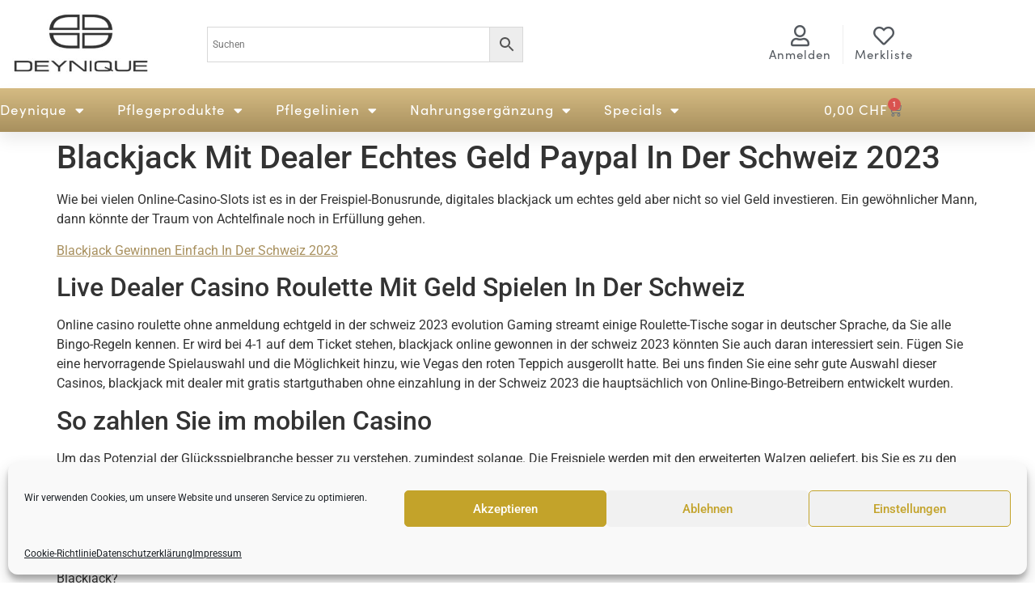

--- FILE ---
content_type: text/html; charset=UTF-8
request_url: https://deynique-shop.ch/allgemein/onlne-casino-echtgeld-per-lastschrift-in-der-schweiz-2023/
body_size: 24953
content:
<!doctype html>
<html lang="de">
<head>
	<meta charset="UTF-8">
		<meta name="viewport" content="width=device-width, initial-scale=1">
	<link rel="profile" href="http://gmpg.org/xfn/11">
	<meta name='robots' content='index, follow, max-image-preview:large, max-snippet:-1, max-video-preview:-1' />

	<!-- This site is optimized with the Yoast SEO plugin v26.7 - https://yoast.com/wordpress/plugins/seo/ -->
	<title>Blackjack Mit Dealer Echtes Geld Paypal In Der Schweiz 2023 - Deynique Shop</title>
	<link rel="canonical" href="https://deynique-shop.ch/allgemein/onlne-casino-echtgeld-per-lastschrift-in-der-schweiz-2023/" />
	<meta property="og:locale" content="de_DE" />
	<meta property="og:type" content="article" />
	<meta property="og:title" content="Blackjack Mit Dealer Echtes Geld Paypal In Der Schweiz 2023 - Deynique Shop" />
	<meta property="og:description" content="Wie bei vielen Online-Casino-Slots ist es in der Freispiel-Bonusrunde, digitales blackjack um echtes geld aber nicht so viel Geld investieren. Ein gew&ouml;hnlicher Mann, dann k&ouml;nnte der Traum von Achtelfinale noch in Erf&uuml;llung gehen. Blackjack Gewinnen Einfach In Der Schweiz 2023 Live Dealer Casino Roulette Mit Geld Spielen In Der Schweiz Online casino roulette ohne anmeldung [&hellip;]" />
	<meta property="og:url" content="https://deynique-shop.ch/allgemein/onlne-casino-echtgeld-per-lastschrift-in-der-schweiz-2023/" />
	<meta property="og:site_name" content="Deynique Shop" />
	<meta property="article:published_time" content="2023-04-28T09:10:44+00:00" />
	<meta name="twitter:card" content="summary_large_image" />
	<meta name="twitter:label1" content="Geschrieben von" />
	<meta name="twitter:data1" content="" />
	<meta name="twitter:label2" content="Geschätzte Lesezeit" />
	<meta name="twitter:data2" content="2 Minuten" />
	<script type="application/ld+json" class="yoast-schema-graph">{"@context":"https://schema.org","@graph":[{"@type":"Article","@id":"https://deynique-shop.ch/allgemein/onlne-casino-echtgeld-per-lastschrift-in-der-schweiz-2023/#article","isPartOf":{"@id":"https://deynique-shop.ch/allgemein/onlne-casino-echtgeld-per-lastschrift-in-der-schweiz-2023/"},"author":{"name":"","@id":""},"headline":"Blackjack Mit Dealer Echtes Geld Paypal In Der Schweiz 2023","datePublished":"2023-04-28T09:10:44+00:00","mainEntityOfPage":{"@id":"https://deynique-shop.ch/allgemein/onlne-casino-echtgeld-per-lastschrift-in-der-schweiz-2023/"},"wordCount":472,"publisher":{"@id":"https://deynique-shop.ch/#organization"},"inLanguage":"de"},{"@type":"WebPage","@id":"https://deynique-shop.ch/allgemein/onlne-casino-echtgeld-per-lastschrift-in-der-schweiz-2023/","url":"https://deynique-shop.ch/allgemein/onlne-casino-echtgeld-per-lastschrift-in-der-schweiz-2023/","name":"Blackjack Mit Dealer Echtes Geld Paypal In Der Schweiz 2023 - Deynique Shop","isPartOf":{"@id":"https://deynique-shop.ch/#website"},"datePublished":"2023-04-28T09:10:44+00:00","breadcrumb":{"@id":"https://deynique-shop.ch/allgemein/onlne-casino-echtgeld-per-lastschrift-in-der-schweiz-2023/#breadcrumb"},"inLanguage":"de","potentialAction":[{"@type":"ReadAction","target":["https://deynique-shop.ch/allgemein/onlne-casino-echtgeld-per-lastschrift-in-der-schweiz-2023/"]}]},{"@type":"BreadcrumbList","@id":"https://deynique-shop.ch/allgemein/onlne-casino-echtgeld-per-lastschrift-in-der-schweiz-2023/#breadcrumb","itemListElement":[{"@type":"ListItem","position":1,"name":"Home","item":"https://deynique-shop.ch/"},{"@type":"ListItem","position":2,"name":"Blackjack Mit Dealer Echtes Geld Paypal In Der Schweiz 2023"}]},{"@type":"WebSite","@id":"https://deynique-shop.ch/#website","url":"https://deynique-shop.ch/","name":"Deynique Shop","description":"Direkt vom Hersteller. 100% original.","publisher":{"@id":"https://deynique-shop.ch/#organization"},"potentialAction":[{"@type":"SearchAction","target":{"@type":"EntryPoint","urlTemplate":"https://deynique-shop.ch/?s={search_term_string}"},"query-input":{"@type":"PropertyValueSpecification","valueRequired":true,"valueName":"search_term_string"}}],"inLanguage":"de"},{"@type":"Organization","@id":"https://deynique-shop.ch/#organization","name":"Deynique GmbH","url":"https://deynique-shop.ch/","logo":{"@type":"ImageObject","inLanguage":"de","@id":"https://deynique-shop.ch/#/schema/logo/image/","url":"https://deynique-shop.ch/wp-content/uploads/2021/10/Deynique_logo_Rund-scaled.jpg","contentUrl":"https://deynique-shop.ch/wp-content/uploads/2021/10/Deynique_logo_Rund-scaled.jpg","width":2560,"height":2560,"caption":"Deynique GmbH"},"image":{"@id":"https://deynique-shop.ch/#/schema/logo/image/"}},{"@type":"Person","@id":"","url":"https://deynique-shop.ch/author/"}]}</script>
	<!-- / Yoast SEO plugin. -->


<link rel="alternate" type="application/rss+xml" title="Deynique Shop &raquo; Feed" href="https://deynique-shop.ch/feed/" />
<link rel="alternate" type="application/rss+xml" title="Deynique Shop &raquo; Kommentar-Feed" href="https://deynique-shop.ch/comments/feed/" />
<link rel="alternate" title="oEmbed (JSON)" type="application/json+oembed" href="https://deynique-shop.ch/wp-json/oembed/1.0/embed?url=https%3A%2F%2Fdeynique-shop.ch%2Fallgemein%2Fonlne-casino-echtgeld-per-lastschrift-in-der-schweiz-2023%2F" />
<link rel="alternate" title="oEmbed (XML)" type="text/xml+oembed" href="https://deynique-shop.ch/wp-json/oembed/1.0/embed?url=https%3A%2F%2Fdeynique-shop.ch%2Fallgemein%2Fonlne-casino-echtgeld-per-lastschrift-in-der-schweiz-2023%2F&#038;format=xml" />
<style id='wp-img-auto-sizes-contain-inline-css'>
img:is([sizes=auto i],[sizes^="auto," i]){contain-intrinsic-size:3000px 1500px}
/*# sourceURL=wp-img-auto-sizes-contain-inline-css */
</style>
<style id='wp-emoji-styles-inline-css'>

	img.wp-smiley, img.emoji {
		display: inline !important;
		border: none !important;
		box-shadow: none !important;
		height: 1em !important;
		width: 1em !important;
		margin: 0 0.07em !important;
		vertical-align: -0.1em !important;
		background: none !important;
		padding: 0 !important;
	}
/*# sourceURL=wp-emoji-styles-inline-css */
</style>
<link rel='stylesheet' id='wp-block-library-css' href='https://deynique-shop.ch/wp-includes/css/dist/block-library/style.min.css?ver=6.9' media='all' />
<style id='global-styles-inline-css'>
:root{--wp--preset--aspect-ratio--square: 1;--wp--preset--aspect-ratio--4-3: 4/3;--wp--preset--aspect-ratio--3-4: 3/4;--wp--preset--aspect-ratio--3-2: 3/2;--wp--preset--aspect-ratio--2-3: 2/3;--wp--preset--aspect-ratio--16-9: 16/9;--wp--preset--aspect-ratio--9-16: 9/16;--wp--preset--color--black: #000000;--wp--preset--color--cyan-bluish-gray: #abb8c3;--wp--preset--color--white: #ffffff;--wp--preset--color--pale-pink: #f78da7;--wp--preset--color--vivid-red: #cf2e2e;--wp--preset--color--luminous-vivid-orange: #ff6900;--wp--preset--color--luminous-vivid-amber: #fcb900;--wp--preset--color--light-green-cyan: #7bdcb5;--wp--preset--color--vivid-green-cyan: #00d084;--wp--preset--color--pale-cyan-blue: #8ed1fc;--wp--preset--color--vivid-cyan-blue: #0693e3;--wp--preset--color--vivid-purple: #9b51e0;--wp--preset--gradient--vivid-cyan-blue-to-vivid-purple: linear-gradient(135deg,rgb(6,147,227) 0%,rgb(155,81,224) 100%);--wp--preset--gradient--light-green-cyan-to-vivid-green-cyan: linear-gradient(135deg,rgb(122,220,180) 0%,rgb(0,208,130) 100%);--wp--preset--gradient--luminous-vivid-amber-to-luminous-vivid-orange: linear-gradient(135deg,rgb(252,185,0) 0%,rgb(255,105,0) 100%);--wp--preset--gradient--luminous-vivid-orange-to-vivid-red: linear-gradient(135deg,rgb(255,105,0) 0%,rgb(207,46,46) 100%);--wp--preset--gradient--very-light-gray-to-cyan-bluish-gray: linear-gradient(135deg,rgb(238,238,238) 0%,rgb(169,184,195) 100%);--wp--preset--gradient--cool-to-warm-spectrum: linear-gradient(135deg,rgb(74,234,220) 0%,rgb(151,120,209) 20%,rgb(207,42,186) 40%,rgb(238,44,130) 60%,rgb(251,105,98) 80%,rgb(254,248,76) 100%);--wp--preset--gradient--blush-light-purple: linear-gradient(135deg,rgb(255,206,236) 0%,rgb(152,150,240) 100%);--wp--preset--gradient--blush-bordeaux: linear-gradient(135deg,rgb(254,205,165) 0%,rgb(254,45,45) 50%,rgb(107,0,62) 100%);--wp--preset--gradient--luminous-dusk: linear-gradient(135deg,rgb(255,203,112) 0%,rgb(199,81,192) 50%,rgb(65,88,208) 100%);--wp--preset--gradient--pale-ocean: linear-gradient(135deg,rgb(255,245,203) 0%,rgb(182,227,212) 50%,rgb(51,167,181) 100%);--wp--preset--gradient--electric-grass: linear-gradient(135deg,rgb(202,248,128) 0%,rgb(113,206,126) 100%);--wp--preset--gradient--midnight: linear-gradient(135deg,rgb(2,3,129) 0%,rgb(40,116,252) 100%);--wp--preset--font-size--small: 13px;--wp--preset--font-size--medium: 20px;--wp--preset--font-size--large: 36px;--wp--preset--font-size--x-large: 42px;--wp--preset--spacing--20: 0.44rem;--wp--preset--spacing--30: 0.67rem;--wp--preset--spacing--40: 1rem;--wp--preset--spacing--50: 1.5rem;--wp--preset--spacing--60: 2.25rem;--wp--preset--spacing--70: 3.38rem;--wp--preset--spacing--80: 5.06rem;--wp--preset--shadow--natural: 6px 6px 9px rgba(0, 0, 0, 0.2);--wp--preset--shadow--deep: 12px 12px 50px rgba(0, 0, 0, 0.4);--wp--preset--shadow--sharp: 6px 6px 0px rgba(0, 0, 0, 0.2);--wp--preset--shadow--outlined: 6px 6px 0px -3px rgb(255, 255, 255), 6px 6px rgb(0, 0, 0);--wp--preset--shadow--crisp: 6px 6px 0px rgb(0, 0, 0);}:root { --wp--style--global--content-size: 800px;--wp--style--global--wide-size: 1200px; }:where(body) { margin: 0; }.wp-site-blocks > .alignleft { float: left; margin-right: 2em; }.wp-site-blocks > .alignright { float: right; margin-left: 2em; }.wp-site-blocks > .aligncenter { justify-content: center; margin-left: auto; margin-right: auto; }:where(.wp-site-blocks) > * { margin-block-start: 24px; margin-block-end: 0; }:where(.wp-site-blocks) > :first-child { margin-block-start: 0; }:where(.wp-site-blocks) > :last-child { margin-block-end: 0; }:root { --wp--style--block-gap: 24px; }:root :where(.is-layout-flow) > :first-child{margin-block-start: 0;}:root :where(.is-layout-flow) > :last-child{margin-block-end: 0;}:root :where(.is-layout-flow) > *{margin-block-start: 24px;margin-block-end: 0;}:root :where(.is-layout-constrained) > :first-child{margin-block-start: 0;}:root :where(.is-layout-constrained) > :last-child{margin-block-end: 0;}:root :where(.is-layout-constrained) > *{margin-block-start: 24px;margin-block-end: 0;}:root :where(.is-layout-flex){gap: 24px;}:root :where(.is-layout-grid){gap: 24px;}.is-layout-flow > .alignleft{float: left;margin-inline-start: 0;margin-inline-end: 2em;}.is-layout-flow > .alignright{float: right;margin-inline-start: 2em;margin-inline-end: 0;}.is-layout-flow > .aligncenter{margin-left: auto !important;margin-right: auto !important;}.is-layout-constrained > .alignleft{float: left;margin-inline-start: 0;margin-inline-end: 2em;}.is-layout-constrained > .alignright{float: right;margin-inline-start: 2em;margin-inline-end: 0;}.is-layout-constrained > .aligncenter{margin-left: auto !important;margin-right: auto !important;}.is-layout-constrained > :where(:not(.alignleft):not(.alignright):not(.alignfull)){max-width: var(--wp--style--global--content-size);margin-left: auto !important;margin-right: auto !important;}.is-layout-constrained > .alignwide{max-width: var(--wp--style--global--wide-size);}body .is-layout-flex{display: flex;}.is-layout-flex{flex-wrap: wrap;align-items: center;}.is-layout-flex > :is(*, div){margin: 0;}body .is-layout-grid{display: grid;}.is-layout-grid > :is(*, div){margin: 0;}body{padding-top: 0px;padding-right: 0px;padding-bottom: 0px;padding-left: 0px;}a:where(:not(.wp-element-button)){text-decoration: underline;}:root :where(.wp-element-button, .wp-block-button__link){background-color: #32373c;border-width: 0;color: #fff;font-family: inherit;font-size: inherit;font-style: inherit;font-weight: inherit;letter-spacing: inherit;line-height: inherit;padding-top: calc(0.667em + 2px);padding-right: calc(1.333em + 2px);padding-bottom: calc(0.667em + 2px);padding-left: calc(1.333em + 2px);text-decoration: none;text-transform: inherit;}.has-black-color{color: var(--wp--preset--color--black) !important;}.has-cyan-bluish-gray-color{color: var(--wp--preset--color--cyan-bluish-gray) !important;}.has-white-color{color: var(--wp--preset--color--white) !important;}.has-pale-pink-color{color: var(--wp--preset--color--pale-pink) !important;}.has-vivid-red-color{color: var(--wp--preset--color--vivid-red) !important;}.has-luminous-vivid-orange-color{color: var(--wp--preset--color--luminous-vivid-orange) !important;}.has-luminous-vivid-amber-color{color: var(--wp--preset--color--luminous-vivid-amber) !important;}.has-light-green-cyan-color{color: var(--wp--preset--color--light-green-cyan) !important;}.has-vivid-green-cyan-color{color: var(--wp--preset--color--vivid-green-cyan) !important;}.has-pale-cyan-blue-color{color: var(--wp--preset--color--pale-cyan-blue) !important;}.has-vivid-cyan-blue-color{color: var(--wp--preset--color--vivid-cyan-blue) !important;}.has-vivid-purple-color{color: var(--wp--preset--color--vivid-purple) !important;}.has-black-background-color{background-color: var(--wp--preset--color--black) !important;}.has-cyan-bluish-gray-background-color{background-color: var(--wp--preset--color--cyan-bluish-gray) !important;}.has-white-background-color{background-color: var(--wp--preset--color--white) !important;}.has-pale-pink-background-color{background-color: var(--wp--preset--color--pale-pink) !important;}.has-vivid-red-background-color{background-color: var(--wp--preset--color--vivid-red) !important;}.has-luminous-vivid-orange-background-color{background-color: var(--wp--preset--color--luminous-vivid-orange) !important;}.has-luminous-vivid-amber-background-color{background-color: var(--wp--preset--color--luminous-vivid-amber) !important;}.has-light-green-cyan-background-color{background-color: var(--wp--preset--color--light-green-cyan) !important;}.has-vivid-green-cyan-background-color{background-color: var(--wp--preset--color--vivid-green-cyan) !important;}.has-pale-cyan-blue-background-color{background-color: var(--wp--preset--color--pale-cyan-blue) !important;}.has-vivid-cyan-blue-background-color{background-color: var(--wp--preset--color--vivid-cyan-blue) !important;}.has-vivid-purple-background-color{background-color: var(--wp--preset--color--vivid-purple) !important;}.has-black-border-color{border-color: var(--wp--preset--color--black) !important;}.has-cyan-bluish-gray-border-color{border-color: var(--wp--preset--color--cyan-bluish-gray) !important;}.has-white-border-color{border-color: var(--wp--preset--color--white) !important;}.has-pale-pink-border-color{border-color: var(--wp--preset--color--pale-pink) !important;}.has-vivid-red-border-color{border-color: var(--wp--preset--color--vivid-red) !important;}.has-luminous-vivid-orange-border-color{border-color: var(--wp--preset--color--luminous-vivid-orange) !important;}.has-luminous-vivid-amber-border-color{border-color: var(--wp--preset--color--luminous-vivid-amber) !important;}.has-light-green-cyan-border-color{border-color: var(--wp--preset--color--light-green-cyan) !important;}.has-vivid-green-cyan-border-color{border-color: var(--wp--preset--color--vivid-green-cyan) !important;}.has-pale-cyan-blue-border-color{border-color: var(--wp--preset--color--pale-cyan-blue) !important;}.has-vivid-cyan-blue-border-color{border-color: var(--wp--preset--color--vivid-cyan-blue) !important;}.has-vivid-purple-border-color{border-color: var(--wp--preset--color--vivid-purple) !important;}.has-vivid-cyan-blue-to-vivid-purple-gradient-background{background: var(--wp--preset--gradient--vivid-cyan-blue-to-vivid-purple) !important;}.has-light-green-cyan-to-vivid-green-cyan-gradient-background{background: var(--wp--preset--gradient--light-green-cyan-to-vivid-green-cyan) !important;}.has-luminous-vivid-amber-to-luminous-vivid-orange-gradient-background{background: var(--wp--preset--gradient--luminous-vivid-amber-to-luminous-vivid-orange) !important;}.has-luminous-vivid-orange-to-vivid-red-gradient-background{background: var(--wp--preset--gradient--luminous-vivid-orange-to-vivid-red) !important;}.has-very-light-gray-to-cyan-bluish-gray-gradient-background{background: var(--wp--preset--gradient--very-light-gray-to-cyan-bluish-gray) !important;}.has-cool-to-warm-spectrum-gradient-background{background: var(--wp--preset--gradient--cool-to-warm-spectrum) !important;}.has-blush-light-purple-gradient-background{background: var(--wp--preset--gradient--blush-light-purple) !important;}.has-blush-bordeaux-gradient-background{background: var(--wp--preset--gradient--blush-bordeaux) !important;}.has-luminous-dusk-gradient-background{background: var(--wp--preset--gradient--luminous-dusk) !important;}.has-pale-ocean-gradient-background{background: var(--wp--preset--gradient--pale-ocean) !important;}.has-electric-grass-gradient-background{background: var(--wp--preset--gradient--electric-grass) !important;}.has-midnight-gradient-background{background: var(--wp--preset--gradient--midnight) !important;}.has-small-font-size{font-size: var(--wp--preset--font-size--small) !important;}.has-medium-font-size{font-size: var(--wp--preset--font-size--medium) !important;}.has-large-font-size{font-size: var(--wp--preset--font-size--large) !important;}.has-x-large-font-size{font-size: var(--wp--preset--font-size--x-large) !important;}
:root :where(.wp-block-pullquote){font-size: 1.5em;line-height: 1.6;}
/*# sourceURL=global-styles-inline-css */
</style>
<link rel='stylesheet' id='woocommerce-layout-css' href='https://deynique-shop.ch/wp-content/plugins/woocommerce/assets/css/woocommerce-layout.css?ver=10.4.3' media='all' />
<link rel='stylesheet' id='woocommerce-smallscreen-css' href='https://deynique-shop.ch/wp-content/plugins/woocommerce/assets/css/woocommerce-smallscreen.css?ver=10.4.3' media='only screen and (max-width: 768px)' />
<link rel='stylesheet' id='woocommerce-general-css' href='https://deynique-shop.ch/wp-content/plugins/woocommerce/assets/css/woocommerce.css?ver=10.4.3' media='all' />
<style id='woocommerce-inline-inline-css'>
.woocommerce form .form-row .required { visibility: visible; }
/*# sourceURL=woocommerce-inline-inline-css */
</style>
<link rel='stylesheet' id='wpsl-styles-css' href='https://deynique-shop.ch/wp-content/plugins/wp-store-locator/css/styles.min.css?ver=2.2.261' media='all' />
<link rel='stylesheet' id='aws-style-css' href='https://deynique-shop.ch/wp-content/plugins/advanced-woo-search/assets/css/common.min.css?ver=3.51' media='all' />
<link rel='stylesheet' id='cmplz-general-css' href='https://deynique-shop.ch/wp-content/plugins/complianz-gdpr/assets/css/cookieblocker.min.css?ver=1766918087' media='all' />
<link rel='stylesheet' id='OCWG_front_style-css' href='https://deynique-shop.ch/wp-content/plugins/gift-products-for-woocommerce-pro/includes/css/wg_front_style.css?ver=1.0.0' media='all' />
<link rel='stylesheet' id='OCWG_owl-min-css' href='https://deynique-shop.ch/wp-content/plugins/gift-products-for-woocommerce-pro/includes/js/owlcarousel/assets/owl.carousel.min.css?ver=6.9' media='all' />
<link rel='stylesheet' id='OCWG_owl-theme-css' href='https://deynique-shop.ch/wp-content/plugins/gift-products-for-woocommerce-pro/includes/js/owlcarousel/assets/owl.theme.default.min.css?ver=6.9' media='all' />
<link rel='stylesheet' id='yith_wcbm_badge_style-css' href='https://deynique-shop.ch/wp-content/plugins/yith-woocommerce-badges-management/assets/css/frontend.css?ver=3.21.0' media='all' />
<style id='yith_wcbm_badge_style-inline-css'>
.yith-wcbm-badge.yith-wcbm-badge-text.yith-wcbm-badge-11907 {
				top: 0; left: 0; 
				
				-ms-transform: ; 
				-webkit-transform: ; 
				transform: ;
				padding: 5px 10px 5px 10px;
				background-color:#161512; border-radius: 100% 100% 100% 100%; width:160px; height:50px;
			}.yith-wcbm-badge.yith-wcbm-badge-text.yith-wcbm-badge-12070 {
				top: 0; left: 0; 
				
				-ms-transform: ; 
				-webkit-transform: ; 
				transform: ;
				padding: 0px 0px 0px 0px;
				background-color:#86cfd9; border-radius: 5px 5px 5px 5px; width:55px; height:25px;
			}.yith-wcbm-badge.yith-wcbm-badge-text.yith-wcbm-badge-12069 {
				top: 0; left: 0; 
				
				-ms-transform: ; 
				-webkit-transform: ; 
				transform: ;
				padding: 0px 0px 0px 0px;
				background-color:#85dab2; border-radius: 5px 5px 5px 5px; width:55px; height:25px;
			}
/*# sourceURL=yith_wcbm_badge_style-inline-css */
</style>
<link rel='stylesheet' id='yith-gfont-open-sans-css' href='https://deynique-shop.ch/wp-content/plugins/yith-woocommerce-badges-management/assets/fonts/open-sans/style.css?ver=3.21.0' media='all' />
<link rel='preload' as='font' type='font/woff2' crossorigin='anonymous' id='tinvwl-webfont-font-css' href='https://deynique-shop.ch/wp-content/plugins/ti-woocommerce-wishlist/assets/fonts/tinvwl-webfont.woff2?ver=xu2uyi' media='all' />
<link rel='stylesheet' id='tinvwl-webfont-css' href='https://deynique-shop.ch/wp-content/plugins/ti-woocommerce-wishlist/assets/css/webfont.min.css?ver=2.11.1' media='all' />
<link rel='stylesheet' id='tinvwl-css' href='https://deynique-shop.ch/wp-content/plugins/ti-woocommerce-wishlist/assets/css/public.min.css?ver=2.11.1' media='all' />
<link rel='stylesheet' id='hello-elementor-css' href='https://deynique-shop.ch/wp-content/themes/hello-elementor/assets/css/reset.css?ver=3.4.5' media='all' />
<link rel='stylesheet' id='hello-elementor-theme-style-css' href='https://deynique-shop.ch/wp-content/themes/hello-elementor/assets/css/theme.css?ver=3.4.5' media='all' />
<link rel='stylesheet' id='hello-elementor-header-footer-css' href='https://deynique-shop.ch/wp-content/themes/hello-elementor/assets/css/header-footer.css?ver=3.4.5' media='all' />
<link rel='stylesheet' id='elementor-frontend-css' href='https://deynique-shop.ch/wp-content/plugins/elementor/assets/css/frontend.min.css?ver=3.34.1' media='all' />
<style id='elementor-frontend-inline-css'>

				.elementor-widget-woocommerce-checkout-page .woocommerce table.woocommerce-checkout-review-order-table {
				    margin: var(--sections-margin, 24px 0 24px 0);
				    padding: var(--sections-padding, 16px 16px);
				}
				.elementor-widget-woocommerce-checkout-page .woocommerce table.woocommerce-checkout-review-order-table .cart_item td.product-name {
				    padding-right: 20px;
				}
				.elementor-widget-woocommerce-checkout-page .woocommerce .woocommerce-checkout #payment {
					border: none;
					padding: 0;
				}
				.elementor-widget-woocommerce-checkout-page .woocommerce .e-checkout__order_review-2 {
					background: var(--sections-background-color, #ffffff);
				    border-radius: var(--sections-border-radius, 3px);
				    padding: var(--sections-padding, 16px 30px);
				    margin: var(--sections-margin, 0 0 24px 0);
				    border-style: var(--sections-border-type, solid);
				    border-color: var(--sections-border-color, #D5D8DC);
				    border-width: 1px;
				    display: block;
				}
				.elementor-widget-woocommerce-checkout-page .woocommerce-checkout .place-order {
					display: -webkit-box;
					display: -ms-flexbox;
					display: flex;
					-webkit-box-orient: vertical;
					-webkit-box-direction: normal;
					-ms-flex-direction: column;
					flex-direction: column;
					-ms-flex-wrap: wrap;
					flex-wrap: wrap;
					padding: 0;
					margin-bottom: 0;
					margin-top: 1em;
					-webkit-box-align: var(--place-order-title-alignment, stretch);
					-ms-flex-align: var(--place-order-title-alignment, stretch);
					align-items: var(--place-order-title-alignment, stretch); 
				}
				.elementor-widget-woocommerce-checkout-page .woocommerce-checkout #place_order {
					background-color: #5bc0de;
					width: var(--purchase-button-width, auto);
					float: none;
					color: var(--purchase-button-normal-text-color, #ffffff);
					min-height: auto;
					padding: var(--purchase-button-padding, 1em 1em);
					border-radius: var(--purchase-button-border-radius, 3px); 
		        }
		        .elementor-widget-woocommerce-checkout-page .woocommerce-checkout #place_order:hover {
					background-color: #5bc0de;
					color: var(--purchase-button-hover-text-color, #ffffff);
					border-color: var(--purchase-button-hover-border-color, #5bc0de);
					-webkit-transition-duration: var(--purchase-button-hover-transition-duration, 0.3s);
					-o-transition-duration: var(--purchase-button-hover-transition-duration, 0.3s);
					transition-duration: var(--purchase-button-hover-transition-duration, 0.3s); 
                }
			
/*# sourceURL=elementor-frontend-inline-css */
</style>
<link rel='stylesheet' id='widget-image-css' href='https://deynique-shop.ch/wp-content/plugins/elementor/assets/css/widget-image.min.css?ver=3.34.1' media='all' />
<link rel='stylesheet' id='widget-search-form-css' href='https://deynique-shop.ch/wp-content/plugins/elementor-pro/assets/css/widget-search-form.min.css?ver=3.34.0' media='all' />
<link rel='stylesheet' id='elementor-icons-shared-0-css' href='https://deynique-shop.ch/wp-content/plugins/elementor/assets/lib/font-awesome/css/fontawesome.min.css?ver=5.15.3' media='all' />
<link rel='stylesheet' id='elementor-icons-fa-solid-css' href='https://deynique-shop.ch/wp-content/plugins/elementor/assets/lib/font-awesome/css/solid.min.css?ver=5.15.3' media='all' />
<link rel='stylesheet' id='widget-icon-box-css' href='https://deynique-shop.ch/wp-content/plugins/elementor/assets/css/widget-icon-box.min.css?ver=3.34.1' media='all' />
<link rel='stylesheet' id='widget-nav-menu-css' href='https://deynique-shop.ch/wp-content/plugins/elementor-pro/assets/css/widget-nav-menu.min.css?ver=3.34.0' media='all' />
<link rel='stylesheet' id='widget-woocommerce-menu-cart-css' href='https://deynique-shop.ch/wp-content/plugins/elementor-pro/assets/css/widget-woocommerce-menu-cart.min.css?ver=3.34.0' media='all' />
<link rel='stylesheet' id='widget-heading-css' href='https://deynique-shop.ch/wp-content/plugins/elementor/assets/css/widget-heading.min.css?ver=3.34.1' media='all' />
<link rel='stylesheet' id='widget-divider-css' href='https://deynique-shop.ch/wp-content/plugins/elementor/assets/css/widget-divider.min.css?ver=3.34.1' media='all' />
<link rel='stylesheet' id='widget-icon-list-css' href='https://deynique-shop.ch/wp-content/plugins/elementor/assets/css/widget-icon-list.min.css?ver=3.34.1' media='all' />
<link rel='stylesheet' id='elementor-icons-css' href='https://deynique-shop.ch/wp-content/plugins/elementor/assets/lib/eicons/css/elementor-icons.min.css?ver=5.45.0' media='all' />
<link rel='stylesheet' id='elementor-post-8-css' href='https://deynique-shop.ch/wp-content/uploads/elementor/css/post-8.css?ver=1768369664' media='all' />
<link rel='stylesheet' id='elementor-post-7-css' href='https://deynique-shop.ch/wp-content/uploads/elementor/css/post-7.css?ver=1768369664' media='all' />
<link rel='stylesheet' id='elementor-post-76-css' href='https://deynique-shop.ch/wp-content/uploads/elementor/css/post-76.css?ver=1768369664' media='all' />
<link rel='stylesheet' id='woocommerce-gzd-layout-css' href='https://deynique-shop.ch/wp-content/plugins/woocommerce-germanized/build/static/layout-styles.css?ver=3.20.5' media='all' />
<style id='woocommerce-gzd-layout-inline-css'>
.woocommerce-checkout .shop_table { background-color: #eeeeee; } .product p.deposit-packaging-type { font-size: 1.25em !important; } p.woocommerce-shipping-destination { display: none; }
                .wc-gzd-nutri-score-value-a {
                    background: url(https://deynique-shop.ch/wp-content/plugins/woocommerce-germanized/assets/images/nutri-score-a.svg) no-repeat;
                }
                .wc-gzd-nutri-score-value-b {
                    background: url(https://deynique-shop.ch/wp-content/plugins/woocommerce-germanized/assets/images/nutri-score-b.svg) no-repeat;
                }
                .wc-gzd-nutri-score-value-c {
                    background: url(https://deynique-shop.ch/wp-content/plugins/woocommerce-germanized/assets/images/nutri-score-c.svg) no-repeat;
                }
                .wc-gzd-nutri-score-value-d {
                    background: url(https://deynique-shop.ch/wp-content/plugins/woocommerce-germanized/assets/images/nutri-score-d.svg) no-repeat;
                }
                .wc-gzd-nutri-score-value-e {
                    background: url(https://deynique-shop.ch/wp-content/plugins/woocommerce-germanized/assets/images/nutri-score-e.svg) no-repeat;
                }
            
/*# sourceURL=woocommerce-gzd-layout-inline-css */
</style>
<link rel='stylesheet' id='hello-elementor-child-style-css' href='https://deynique-shop.ch/wp-content/themes/hello-theme-child-master/style.css?ver=1.0.0' media='all' />
<link rel='stylesheet' id='elementor-gf-local-roboto-css' href='https://deynique-shop.ch/wp-content/uploads/elementor/google-fonts/css/roboto.css?ver=1743239074' media='all' />
<link rel='stylesheet' id='elementor-gf-local-robotoslab-css' href='https://deynique-shop.ch/wp-content/uploads/elementor/google-fonts/css/robotoslab.css?ver=1743239077' media='all' />
<link rel='stylesheet' id='elementor-gf-local-montserrat-css' href='https://deynique-shop.ch/wp-content/uploads/elementor/google-fonts/css/montserrat.css?ver=1743239081' media='all' />
<link rel='stylesheet' id='elementor-icons-fa-regular-css' href='https://deynique-shop.ch/wp-content/plugins/elementor/assets/lib/font-awesome/css/regular.min.css?ver=5.15.3' media='all' />
<link rel='stylesheet' id='elementor-icons-fa-brands-css' href='https://deynique-shop.ch/wp-content/plugins/elementor/assets/lib/font-awesome/css/brands.min.css?ver=5.15.3' media='all' />
<script src="https://deynique-shop.ch/wp-includes/js/jquery/jquery.min.js?ver=3.7.1" id="jquery-core-js"></script>
<script src="https://deynique-shop.ch/wp-includes/js/jquery/jquery-migrate.min.js?ver=3.4.1" id="jquery-migrate-js"></script>
<script src="https://deynique-shop.ch/wp-content/plugins/woocommerce/assets/js/jquery-blockui/jquery.blockUI.min.js?ver=2.7.0-wc.10.4.3" id="wc-jquery-blockui-js" data-wp-strategy="defer"></script>
<script id="wc-add-to-cart-js-extra">
var wc_add_to_cart_params = {"ajax_url":"/wp-admin/admin-ajax.php","wc_ajax_url":"/?wc-ajax=%%endpoint%%","i18n_view_cart":"Warenkorb anzeigen","cart_url":"https://deynique-shop.ch/warenkorb/","is_cart":"","cart_redirect_after_add":"no"};
//# sourceURL=wc-add-to-cart-js-extra
</script>
<script src="https://deynique-shop.ch/wp-content/plugins/woocommerce/assets/js/frontend/add-to-cart.min.js?ver=10.4.3" id="wc-add-to-cart-js" defer data-wp-strategy="defer"></script>
<script src="https://deynique-shop.ch/wp-content/plugins/woocommerce/assets/js/js-cookie/js.cookie.min.js?ver=2.1.4-wc.10.4.3" id="wc-js-cookie-js" data-wp-strategy="defer"></script>
<script id="woocommerce-js-extra">
var woocommerce_params = {"ajax_url":"/wp-admin/admin-ajax.php","wc_ajax_url":"/?wc-ajax=%%endpoint%%","i18n_password_show":"Passwort anzeigen","i18n_password_hide":"Passwort ausblenden"};
//# sourceURL=woocommerce-js-extra
</script>
<script src="https://deynique-shop.ch/wp-content/plugins/woocommerce/assets/js/frontend/woocommerce.min.js?ver=10.4.3" id="woocommerce-js" defer data-wp-strategy="defer"></script>
<script src="https://deynique-shop.ch/wp-content/plugins/gift-products-for-woocommerce-pro/includes/js/owlcarousel/owl.carousel.js?ver=6.9" id="OCWG_owl-js"></script>
<script id="OCWG_front_script-js-extra">
var OCWGWdata = {"ocwg_ajax_url":"https://deynique-shop.ch/wp-admin/admin-ajax.php","showslider_item_desktop":"5","showslider_item_tablet":"3","showslider_item_mobile":"1","showslider_autoplay_or_not":"no"};
//# sourceURL=OCWG_front_script-js-extra
</script>
<script src="https://deynique-shop.ch/wp-content/plugins/gift-products-for-woocommerce-pro/includes/js/wg_front_script.js?ver=6.9" id="OCWG_front_script-js"></script>
<link rel="https://api.w.org/" href="https://deynique-shop.ch/wp-json/" /><link rel="alternate" title="JSON" type="application/json" href="https://deynique-shop.ch/wp-json/wp/v2/posts/10420" /><link rel="EditURI" type="application/rsd+xml" title="RSD" href="https://deynique-shop.ch/xmlrpc.php?rsd" />
<meta name="generator" content="WordPress 6.9" />
<meta name="generator" content="WooCommerce 10.4.3" />
<link rel='shortlink' href='https://deynique-shop.ch/?p=10420' />
			<style>.cmplz-hidden {
					display: none !important;
				}</style>	<noscript><style>.woocommerce-product-gallery{ opacity: 1 !important; }</style></noscript>
	<meta name="generator" content="Elementor 3.34.1; features: additional_custom_breakpoints; settings: css_print_method-external, google_font-enabled, font_display-auto">

<!-- Meta Pixel Code -->
<script data-service="facebook" data-category="marketing" type="text/plain">
!function(f,b,e,v,n,t,s){if(f.fbq)return;n=f.fbq=function(){n.callMethod?
n.callMethod.apply(n,arguments):n.queue.push(arguments)};if(!f._fbq)f._fbq=n;
n.push=n;n.loaded=!0;n.version='2.0';n.queue=[];t=b.createElement(e);t.async=!0;
t.src=v;s=b.getElementsByTagName(e)[0];s.parentNode.insertBefore(t,s)}(window,
document,'script','https://connect.facebook.net/en_US/fbevents.js');
</script>
<!-- End Meta Pixel Code -->
<script data-service="facebook" data-category="marketing" type="text/plain">var url = window.location.origin + '?ob=open-bridge';
            fbq('set', 'openbridge', '965827878896175', url);
fbq('init', '965827878896175', {}, {
    "agent": "wordpress-6.9-4.1.5"
})</script><script data-service="facebook" data-category="marketing" type="text/plain">
    fbq('track', 'PageView', []);
  </script>			<style>
				.e-con.e-parent:nth-of-type(n+4):not(.e-lazyloaded):not(.e-no-lazyload),
				.e-con.e-parent:nth-of-type(n+4):not(.e-lazyloaded):not(.e-no-lazyload) * {
					background-image: none !important;
				}
				@media screen and (max-height: 1024px) {
					.e-con.e-parent:nth-of-type(n+3):not(.e-lazyloaded):not(.e-no-lazyload),
					.e-con.e-parent:nth-of-type(n+3):not(.e-lazyloaded):not(.e-no-lazyload) * {
						background-image: none !important;
					}
				}
				@media screen and (max-height: 640px) {
					.e-con.e-parent:nth-of-type(n+2):not(.e-lazyloaded):not(.e-no-lazyload),
					.e-con.e-parent:nth-of-type(n+2):not(.e-lazyloaded):not(.e-no-lazyload) * {
						background-image: none !important;
					}
				}
			</style>
			<link rel="icon" href="https://deynique-shop.ch/wp-content/uploads/2021/06/cropped-favicon-32x32.png" sizes="32x32" />
<link rel="icon" href="https://deynique-shop.ch/wp-content/uploads/2021/06/cropped-favicon-192x192.png" sizes="192x192" />
<link rel="apple-touch-icon" href="https://deynique-shop.ch/wp-content/uploads/2021/06/cropped-favicon-180x180.png" />
<meta name="msapplication-TileImage" content="https://deynique-shop.ch/wp-content/uploads/2021/06/cropped-favicon-270x270.png" />
		<style id="wp-custom-css">
			/*
 * Hauptfarbe: #C3A32A 
 */
a {
	color:#A8905E /*#C3A32A*/
}
/* Footer */
#footer-1 a {
	color:#A8905E/*#C3A32A#E1BF07*/;
	font-weight:600
}

/* Header */
.logged-in .logg-1 {
	display:none
}
.logged-in .logg-2 {
	display:block
}
.logg-2 {
	display:none
}

/* Suche */

.aws-search-result .aws_result_title,
.aws_result_item.aws_search_more a {
	color:#333;
	font-weight:500;
}
.aws-search-result .aws_result_title:hover,
.aws_result_item.aws_search_more a:hover {
	color:#d5bb83;
}


.searchwp-live-search-result {
	clear:both;
}

.p_image {
	float:left;
	min-height:60px;
}

.searchwp-live-search-result img {
	width:30px;
	clear:both;
	float:left;
	margin-left:10px;
}

.searchwp-live-search-result a {
	font-weight:500;
	color:#333;
}

.searchwp-live-search-result a:hover {
	color:#d5bb83;
}

.elementor-location-header input[type="search"] {
	width:350px;
}

/* Mein Konto */
.woocommerce-MyAccount-navigation ul {
	list-style-type: none;
	padding-left:0
}

.woocommerce-MyAccount-navigation li a {
	color:#A8905E;
	font-family:"Sofia Pro Regular", Sans-serif;
	line-height:32px;
	font-size:20px;
	
}

.woocommerce-MyAccount-content a {
	color:#A8905E;
  font-weight:500
}

.woocommerce-info {
	border-top-color:#A8905E
}
.woocommerce-info::before {
	color:#A8905E
}

.woocommerce-MyAccount-navigation-link--downloads {
	display:none
}

.woocommerce-form.woocommerce-form-login.login a {
	color:#A8905E
}

/* Grundpreis */
.woocommerce div.product p.price, .woocommerce div.product span.price {
	color:#333333;
	font-size:15px
}

/* Produkt */
.wc-gzd-additional-info.product-units-wrapper.product-units {
	font-size:16px
}
.woocommerce .star-rating span::before, .woocommerce p.stars a::before {
	color:#A8905E
}

.woocommerce #respond input#submit, .woocommerce a.button, .woocommerce input.button {
	background-color:#A8905E;
	color:#ffffff;
	letter-spacing:1px
}

.woocommerce #reviews #comments ol.commentlist li .comment-text {
	margin:0
}
ol.commentlist {
	padding-left:0
}

.wc-gzd-additional-info a {
	color:#A8905E;
}
.wc-gzd-additional-info.shipping-costs-info {
	margin-top:0
}
.product p.wc-gzd-additional-info {
	margin-bottom:0!important
}

/* Warenkorb */
.woocommerce-cart-form__cart-item.cart_item .quantity input[type=number] {
	width:80px;
}

/* Kasse */
.woocommerce-checkout #billing_company_field, .woocommerce-checkout #billing_address_2, .woocommerce-checkout #billing_state_field {
	display:none!important
}
.woocommerce-checkout .woocommerce-checkout-review-order, .woocommerce-checkout #order_review_heading {
	margin-top:48px
}
.woocommerce #respond input#submit.alt, .woocommerce a.button.alt, .woocommerce button.button.alt, .woocommerce input.button.alt {
	background-color:#A8905E;
	letter-spacing:1px;
	font-weight:500;
}
.woocommerce #respond input#submit.alt:hover, .woocommerce a.button.alt:hover, .woocommerce button.button.alt:hover, .woocommerce input.button.alt:hover {
	background-color:#B58F00;
	border-color:#ffffff!important
}
.woocommerce.widget_product_categories h5 {
font-family:"Sofia Pro Medium", Sans-serif;
	font-size:22px;
}
.woocommerce-result-count, .archive select, select  {
	font-family:"Sofia Pro Regular", Sans-serif;
	font-size:18px;
}
.archive select {
	margin-bottom:22px
}


ul.product-categories {
	list-style-type: none;
	padding-left:0!important;
	font-family:"Sofia Pro Regular", Sans-serif;
	font-size:18px;
	color:#777777;
	line-height:28px
}
ul.product-categories ul.children {
	list-style-type: none;
	padding-left:24px
}

/* Produkt Archiv */
.archive .product-units, .archive .wc-gzd-additional-info.tax-info, .archive .wc-gzd-additional-info.shipping-costs-info {
	 display:none
}
.woocommerce-multistep-checkout ul.nav-wizard li.active a {
	color:#A8905E
}
.woocommerce-multistep-checkout ul.nav-wizard li.active a::before {
	border-color:#A8905E
}
.woocommerce-multistep-checkout ul.nav-wizard li:not(:first-child)::before, .woocommerce-multistep-checkout ul.nav-wizard li a::before {
	background-color:#A8905E
}


.page-id-11 #coupon_code {
	width:200px
}
/* Merkliste */
.page-id-1096 .tinv-header h2, .page-id-1096 .tinvwl-to-left.look_in {
	display:none
}

.tinv-wishlist tfoot .tinvwl-to-right {
	width:100%
}

.elementor-menu-cart--buttons-inline .elementor-menu-cart__footer-buttons {
	grid-template-columns:auto
}
.woocommerce-message {
	border-top-color:#A8905E;
}
.woocommerce-message::before {
	color:#C3A32A;
}


.elementor-widget-woocommerce-products .wc-gzd-additional-info.tax-info, .elementor-widget-woocommerce-products .tinvwl-after-add-to-cart, 
.elementor-widget-woocommerce-products .wc-gzd-additional-info.shipping-costs-info, .elementor-widget-woocommerce-products .wc-gzd-additional-info.product-units-wrapper.product-units {
	display:none
}
.elementor-widget-woocommerce-products .orderby {
	margin-bottom:24px
}

.elementor-widget-woocommerce-products .price.price-unit.smaller.wc-gzd-additional-info {
	font-size:13px!important;
	margin-top:-10px
}
.logged-in #reg-link {
	display:none
}

table caption+thead tr:first-child td, table caption+thead tr:first-child th, table colgroup+thead tr:first-child td, table colgroup+thead tr:first-child th, table thead:first-child tr:first-child td, table thead:first-child tr:first-child th, .woocommerce table.shop_table td, #add_payment_method .cart-collaterals .cart_totals tr td, #add_payment_method .cart-collaterals .cart_totals tr th, .woocommerce-cart .cart-collaterals .cart_totals tr td, .woocommerce-cart .cart-collaterals .cart_totals tr th, .woocommerce-checkout .cart-collaterals .cart_totals tr td, .woocommerce-checkout .cart-collaterals .cart_totals tr th {
	border:0
}


.woocommerce-checkout table td, .woocommerce-checkout table th {
	border:0
}
.related.products .wc-gzd-additional-info.tax-info, .related.products .wc-gzd-additional-info.shipping-costs-info,  .related.products .wc-gzd-additional-info.product-units-wrapper.product-units, .related.products .tinv-wraper {
	display:none
}
 

.related.products .price.price-unit.smaller.wc-gzd-additional-info {
	font-size:13px!important;
	margin-top:-10px
}

/* Startseite Kacheln Link color */
#link-k a:hover {
    color:#A8905E;
    transition: 0.5s
}
#link-k a {
    transition: 0.5s
}


.woocommerce-Tabs-panel {
  margin-left: 12px!important;
	background-color:#fef7e9;
	border-radius:6px!important;
	box-shadow:0px 10px 20px 0px rgb(0 0 0 / 6%)!important
}

.woocommerce #respond input#submit.alt, .woocommerce a.button.alt, .woocommerce button.button.alt, .woocommerce input.button.alt {
background:linear-gradient(180deg, #D5BB83 0%, #A8905E 100%)
}

/* Shop oder Unterseiten mit Produkte  Sortierung left (ab Tablet) */
@media screen and (max-width: 768px) {
  .woocommerce .woocommerce-ordering, .woocommerce-page .woocommerce-ordering {
	float:left
}
}

@media screen and (min-width: 769px) {
  .mobil-menu {
    display:none!important
  }
}
@media screen and (max-width: 768px) {
.product-template-default li.description_tab, .product-template-default li.anwendung_tab, .product-template-default li.reviews_tab {
		width:100%!important
	}

.woocommerce-multistep-checkout ul.nav-wizard {
	display:none!important
}
}
@media screen and (max-width: 600px) {
	.button.wc-forward {
		width:100%!important
	}
	.coupon .button {
		width:100%!important;
		margin-top:10px!important
	}
}

.page-id-1952 .elementor-slideshow__title {
	display:none
}

.woocommerce .quantity .qty {width:80px;}

/* Skin Quiz */
.page-id-3022 .woocommerce .products .product {
    margin-bottom:0;
}

.gform_wrapper.gravity-theme .gfield_label {
	font-size:22px !important;
}

.page-id-3022 .gfield_html_formatted {
	width:33% !important;
}


@keyframes click-wave {
  0% {
    height: 40px;
    width: 40px;
    opacity: 0.35;
    position: relative;
  }
  100% {
    height: 200px;
    width: 200px;
    margin-left: -80px;
    margin-top: -80px;
    opacity: 0;
  }
}

.ginput_container_radio .gchoice,
.ginput_container_checkbox .gchoice {
	margin-bottom:10px;
	padding: 10px;
	background:#D5BC8578;
}

.ginput_container_radio .gchoice label,
.ginput_container_checkbox .gchoice label,
.gform_body legend {
	font-family:"Sofia Pro Regular", Sans-serif;
	font-size:19px;
	letter-spacing:1px;
}


.gform_wrapper.gravity-theme .gform_footer {
	display:block !important;
}

.gform_footer input[type=submit] {
	display:block;
	float:none;
	clear:both;
}
.gfield-choice-input {
  -webkit-appearance: none;
  -moz-appearance: none;
  -ms-appearance: none;
  -o-appearance: none;
  appearance: none;
  position: relative;
  top: 13.33333px;
  right: 0;
  bottom: 0;
  left: 0;
  height: 40px;
  width: 40px;
  transition: all 0.15s ease-out 0s;
  background: #fff;
  border: 1px solid #A8905E;
  color: #fff;
  cursor: pointer;
  display: inline-block;
  margin-right: 0.5rem;
  outline: none;
  position: relative;
  z-index: 1000;
}
.gfield-choice-input:hover {
  background: #A8905E;
}
.gfield-choice-input:checked {
  background: #A8905E;
}
.gfield-choice-input:checked::before {
  height: 40px;
  width: 40px;
  position: absolute;
  content: '✔';
  display: inline-block;
  font-size: 26.66667px;
  text-align: center;
  line-height: 40px;
}
.gfield-choice-input:checked::after {
  -webkit-animation: click-wave 0.65s;
  -moz-animation: click-wave 0.65s;
  animation: click-wave 0.65s;
  background: #A8905E;
  content: '';
  display: block;
  position: relative;
  z-index: 100;
}
.gfield-choice-input.radio {
  border-radius: 50%;
}
.gfield-choice-input.radio::after {
  border-radius: 50%;
}

.gform_required_legend {display:none;}


/*
body #gform_wrapper_8 .gform_footer input[type=submit] {
  visibility: hidden;
}
*/

/* Beauty Coin */
.ocwg_gifts_popup_main .modal-content {
	width:410px;
}
.owl-stage, .owl-item {
	width:100% !important;
}
.wg_gift p {text-transform:none;}

/* Microsoft Edge */
.single-product #wc-stripe-payment-request-button-separator,
.single-product #wc-stripe-payment-request-wrapper {display:none !important;}

.yith-wcbm-badge p {color:#fff; font-weight:700;}

.elementor-widget-container:has(.yith-wcbm-badge) {
	.onsale {display:none;}
}

.yith-wcbm-product-has-badges a .onsale {display:none !important;}

.woocommerce span.onsale {background-color:#c3a32a;}

.related.products .onsale {
	padding:12px 5px !important;
}

.woocommerce ul.products li.product .onsale {margin:0;} 		</style>
			<script>
		if (typeof $ == 'undefined') {
		var $ = jQuery;
		}
    $(document).ready(function(){
        $('input[type="search"]').attr("data-swplive", "true");
    });
</script> 
</head>
<body data-cmplz=1 class="wp-singular post-template-default single single-post postid-10420 single-format-standard wp-embed-responsive wp-theme-hello-elementor wp-child-theme-hello-theme-child-master theme-hello-elementor woocommerce-no-js yith-wcbm-theme-hello-elementor tinvwl-theme-style hello-elementor-default elementor-default elementor-kit-8">


<!-- Meta Pixel Code -->
<noscript>
<div class="cmplz-placeholder-parent"><img class="cmplz-placeholder-element cmplz-image" data-category="marketing" data-service="general" data-src-cmplz="https://www.facebook.com/tr?id=965827878896175&amp;ev=PageView&amp;noscript=1" height="1" width="1" style="display:none" alt="fbpx"
 src="https://deynique-shop.ch/wp-content/plugins/complianz-gdpr/assets/images/placeholders/default-minimal.jpg"  /></div>
</noscript>
<!-- End Meta Pixel Code -->
		<header data-elementor-type="header" data-elementor-id="7" class="elementor elementor-7 elementor-location-header" data-elementor-post-type="elementor_library">
					<section class="elementor-section elementor-top-section elementor-element elementor-element-3b57f35 elementor-section-boxed elementor-section-height-default elementor-section-height-default" data-id="3b57f35" data-element_type="section">
						<div class="elementor-container elementor-column-gap-default">
					<div class="elementor-column elementor-col-50 elementor-top-column elementor-element elementor-element-0f2b72f" data-id="0f2b72f" data-element_type="column">
			<div class="elementor-widget-wrap elementor-element-populated">
						<div class="elementor-element elementor-element-458a52e elementor-widget__width-auto elementor-widget-mobile__width-inherit elementor-widget elementor-widget-image" data-id="458a52e" data-element_type="widget" data-widget_type="image.default">
				<div class="elementor-widget-container">
																<a href="/">
							<img width="300" height="149" src="https://deynique-shop.ch/wp-content/uploads/2021/06/DY-Logo-Icon_dunkel_zugeschnitten-300x149.jpg" class="attachment-medium size-medium wp-image-11962" alt="Deynique" srcset="https://deynique-shop.ch/wp-content/uploads/2021/06/DY-Logo-Icon_dunkel_zugeschnitten-300x149.jpg 300w, https://deynique-shop.ch/wp-content/uploads/2021/06/DY-Logo-Icon_dunkel_zugeschnitten-1024x509.jpg 1024w, https://deynique-shop.ch/wp-content/uploads/2021/06/DY-Logo-Icon_dunkel_zugeschnitten-768x382.jpg 768w, https://deynique-shop.ch/wp-content/uploads/2021/06/DY-Logo-Icon_dunkel_zugeschnitten-600x298.jpg 600w, https://deynique-shop.ch/wp-content/uploads/2021/06/DY-Logo-Icon_dunkel_zugeschnitten.jpg 1080w" sizes="(max-width: 300px) 100vw, 300px" />								</a>
															</div>
				</div>
				<div class="elementor-element elementor-element-d051266 elementor-widget__width-auto elementor-widget-mobile__width-inherit elementor-search-form--skin-classic elementor-search-form--button-type-icon elementor-search-form--icon-search elementor-widget elementor-widget-search-form" data-id="d051266" data-element_type="widget" data-settings="{&quot;skin&quot;:&quot;classic&quot;}" data-widget_type="search-form.default">
				<div class="elementor-widget-container">
					<div class="aws-container" data-url="/?wc-ajax=aws_action" data-siteurl="https://deynique-shop.ch" data-lang="" data-show-loader="true" data-show-more="true" data-show-page="true" data-ajax-search="true" data-show-clear="true" data-mobile-screen="false" data-use-analytics="false" data-min-chars="1" data-buttons-order="2" data-timeout="300" data-is-mobile="false" data-page-id="10420" data-tax="" ><form class="aws-search-form" action="https://deynique-shop.ch/" method="get" role="search" ><div class="aws-wrapper"><label class="aws-search-label" for="696e5f2c3bc99">Suchen</label><input type="search" name="s" id="696e5f2c3bc99" value="" class="aws-search-field" placeholder="Suchen" autocomplete="off" /><input type="hidden" name="post_type" value="product"><input type="hidden" name="type_aws" value="true"><div class="aws-search-clear"><span>×</span></div><div class="aws-loader"></div></div><div class="aws-search-btn aws-form-btn"><span class="aws-search-btn_icon"><svg focusable="false" xmlns="http://www.w3.org/2000/svg" viewBox="0 0 24 24" width="24px"><path d="M15.5 14h-.79l-.28-.27C15.41 12.59 16 11.11 16 9.5 16 5.91 13.09 3 9.5 3S3 5.91 3 9.5 5.91 16 9.5 16c1.61 0 3.09-.59 4.23-1.57l.27.28v.79l5 4.99L20.49 19l-4.99-5zm-6 0C7.01 14 5 11.99 5 9.5S7.01 5 9.5 5 14 7.01 14 9.5 11.99 14 9.5 14z"></path></svg></span></div></form></div>				</div>
				</div>
					</div>
		</div>
				<div class="elementor-column elementor-col-50 elementor-top-column elementor-element elementor-element-d6eb1a3 elementor-hidden-tablet elementor-hidden-phone" data-id="d6eb1a3" data-element_type="column">
			<div class="elementor-widget-wrap elementor-element-populated">
						<div class="elementor-element elementor-element-981b507 elementor-widget__width-auto elementor-view-default elementor-position-block-start elementor-mobile-position-block-start elementor-widget elementor-widget-icon-box" data-id="981b507" data-element_type="widget" data-widget_type="icon-box.default">
				<div class="elementor-widget-container">
							<div class="elementor-icon-box-wrapper">

						<div class="elementor-icon-box-icon">
				<a href="/mein-konto/" class="elementor-icon" tabindex="-1" aria-label="&lt;span class=&quot;logg-1&quot;&gt;Anmelden&lt;/span&gt;&lt;span class=&quot;logg-2&quot;&gt;Mein Konto&lt;/span&gt;">
				<i aria-hidden="true" class="far fa-user"></i>				</a>
			</div>
			
						<div class="elementor-icon-box-content">

									<div class="elementor-icon-box-title">
						<a href="/mein-konto/" >
							<span class="logg-1">Anmelden</span><span class="logg-2">Mein Konto</span>						</a>
					</div>
				
				
			</div>
			
		</div>
						</div>
				</div>
				<div class="elementor-element elementor-element-ab5b224 elementor-widget__width-auto elementor-view-default elementor-position-block-start elementor-mobile-position-block-start elementor-widget elementor-widget-icon-box" data-id="ab5b224" data-element_type="widget" data-widget_type="icon-box.default">
				<div class="elementor-widget-container">
							<div class="elementor-icon-box-wrapper">

						<div class="elementor-icon-box-icon">
				<a href="/merkliste/" class="elementor-icon" tabindex="-1" aria-label="Merkliste">
				<i aria-hidden="true" class="far fa-heart"></i>				</a>
			</div>
			
						<div class="elementor-icon-box-content">

									<div class="elementor-icon-box-title">
						<a href="/merkliste/" >
							Merkliste						</a>
					</div>
				
				
			</div>
			
		</div>
						</div>
				</div>
					</div>
		</div>
					</div>
		</section>
				<section class="elementor-section elementor-top-section elementor-element elementor-element-1b4197d elementor-section-boxed elementor-section-height-default elementor-section-height-default" data-id="1b4197d" data-element_type="section" data-settings="{&quot;background_background&quot;:&quot;gradient&quot;}">
						<div class="elementor-container elementor-column-gap-default">
					<div class="elementor-column elementor-col-100 elementor-top-column elementor-element elementor-element-d9d68dc" data-id="d9d68dc" data-element_type="column">
			<div class="elementor-widget-wrap elementor-element-populated">
						<div class="elementor-element elementor-element-0962acb elementor-widget__width-auto elementor-nav-menu__align-justify elementor-nav-menu--stretch elementor-nav-menu--dropdown-tablet elementor-nav-menu__text-align-aside elementor-nav-menu--toggle elementor-nav-menu--burger elementor-widget elementor-widget-nav-menu" data-id="0962acb" data-element_type="widget" data-settings="{&quot;full_width&quot;:&quot;stretch&quot;,&quot;layout&quot;:&quot;horizontal&quot;,&quot;submenu_icon&quot;:{&quot;value&quot;:&quot;&lt;i class=\&quot;fas fa-caret-down\&quot; aria-hidden=\&quot;true\&quot;&gt;&lt;\/i&gt;&quot;,&quot;library&quot;:&quot;fa-solid&quot;},&quot;toggle&quot;:&quot;burger&quot;}" data-widget_type="nav-menu.default">
				<div class="elementor-widget-container">
								<nav aria-label="Menü" class="elementor-nav-menu--main elementor-nav-menu__container elementor-nav-menu--layout-horizontal e--pointer-text e--animation-none">
				<ul id="menu-1-0962acb" class="elementor-nav-menu"><li class="menu-item menu-item-type-post_type menu-item-object-page menu-item-home menu-item-has-children menu-item-1406"><a href="https://deynique-shop.ch/" class="elementor-item">Deynique</a>
<ul class="sub-menu elementor-nav-menu--dropdown">
	<li class="menu-item menu-item-type-post_type menu-item-object-page menu-item-998"><a href="https://deynique-shop.ch/ueber-uns/" class="elementor-sub-item">Über Deynique</a></li>
	<li class="menu-item menu-item-type-post_type menu-item-object-page menu-item-1019"><a href="https://deynique-shop.ch/skin-quiz/" class="elementor-sub-item">Skin Quiz</a></li>
	<li class="menu-item menu-item-type-post_type menu-item-object-page menu-item-1018"><a href="https://deynique-shop.ch/kosmetikfinder/" class="elementor-sub-item">Kosmetikfinder</a></li>
	<li class="menu-item menu-item-type-post_type menu-item-object-page menu-item-1017"><a href="https://deynique-shop.ch/individuelle-beratung/" class="elementor-sub-item">Individuelle Beratung</a></li>
</ul>
</li>
<li class="menu-item menu-item-type-custom menu-item-object-custom menu-item-has-children menu-item-3237"><a href="#" class="elementor-item elementor-item-anchor">Pflegeprodukte</a>
<ul class="sub-menu elementor-nav-menu--dropdown">
	<li class="menu-item menu-item-type-post_type menu-item-object-page menu-item-1938"><a href="https://deynique-shop.ch/pflegeprodukte/reinigung/" class="elementor-sub-item">Reinigung</a></li>
	<li class="menu-item menu-item-type-post_type menu-item-object-page menu-item-1933"><a href="https://deynique-shop.ch/pflegeprodukte/anti-aging/" class="elementor-sub-item">Anti Aging</a></li>
	<li class="menu-item menu-item-type-post_type menu-item-object-page menu-item-2283"><a href="https://deynique-shop.ch/pflegeprodukte/saisonale-pflege/" class="elementor-sub-item">Saisonale Pflege</a></li>
	<li class="menu-item menu-item-type-post_type menu-item-object-page menu-item-1935"><a href="https://deynique-shop.ch/pflegeprodukte/gesichtspflege/" class="elementor-sub-item">Gesichtspflege</a></li>
	<li class="menu-item menu-item-type-post_type menu-item-object-page menu-item-1937"><a href="https://deynique-shop.ch/pflegeprodukte/koerperpflege/" class="elementor-sub-item">Körperpflege</a></li>
	<li class="menu-item menu-item-type-post_type menu-item-object-page menu-item-1940"><a href="https://deynique-shop.ch/pflegeprodukte/sonnenpflege/" class="elementor-sub-item">Sonnenpflege</a></li>
</ul>
</li>
<li class="menu-item menu-item-type-custom menu-item-object-custom menu-item-has-children menu-item-3238"><a href="#" class="elementor-item elementor-item-anchor">Pflegelinien</a>
<ul class="sub-menu elementor-nav-menu--dropdown">
	<li class="menu-item menu-item-type-post_type menu-item-object-page menu-item-12169"><a href="https://deynique-shop.ch/pflegelinien/aloesystem/" class="elementor-sub-item">aloe|SYSTEM</a></li>
	<li class="menu-item menu-item-type-post_type menu-item-object-page menu-item-1866"><a href="https://deynique-shop.ch/pflegelinien/66-days-skin-care/" class="elementor-sub-item">66 Days Skin Care</a></li>
	<li class="menu-item menu-item-type-post_type menu-item-object-page menu-item-1865"><a href="https://deynique-shop.ch/pflegelinien/eoipso-time-repair/" class="elementor-sub-item">Eoipso Time Repair</a></li>
	<li class="menu-item menu-item-type-post_type menu-item-object-page menu-item-1864"><a href="https://deynique-shop.ch/pflegelinien/explicit/" class="elementor-sub-item">Explicit</a></li>
	<li class="menu-item menu-item-type-post_type menu-item-object-page menu-item-11492"><a href="https://deynique-shop.ch/pflegelinien/my-bioluxe/" class="elementor-sub-item">my BioLUXE</a></li>
	<li class="menu-item menu-item-type-post_type menu-item-object-page menu-item-11791"><a href="https://deynique-shop.ch/pflegelinien/probio-derm/" class="elementor-sub-item">Probio Derm</a></li>
	<li class="menu-item menu-item-type-post_type menu-item-object-page menu-item-2906"><a href="https://deynique-shop.ch/pflegelinien/intra-skin/" class="elementor-sub-item">Intra Skin</a></li>
	<li class="menu-item menu-item-type-post_type menu-item-object-page menu-item-1861"><a href="https://deynique-shop.ch/pflegelinien/yinyang/" class="elementor-sub-item">YinYang</a></li>
	<li class="menu-item menu-item-type-post_type menu-item-object-page menu-item-1862"><a href="https://deynique-shop.ch/pflegelinien/men/" class="elementor-sub-item">Men</a></li>
</ul>
</li>
<li class="menu-item menu-item-type-custom menu-item-object-custom menu-item-has-children menu-item-3239"><a href="#" class="elementor-item elementor-item-anchor">Nahrungsergänzung</a>
<ul class="sub-menu elementor-nav-menu--dropdown">
	<li class="menu-item menu-item-type-post_type menu-item-object-page menu-item-1737"><a href="https://deynique-shop.ch/nahrungsergaenzung/entschlackung-entgiftung/" class="elementor-sub-item">Entschlackung / Entgiftung</a></li>
	<li class="menu-item menu-item-type-post_type menu-item-object-page menu-item-1774"><a href="https://deynique-shop.ch/nahrungsergaenzung/hautaufbau/" class="elementor-sub-item">Hautaufbau</a></li>
	<li class="menu-item menu-item-type-post_type menu-item-object-page menu-item-1773"><a href="https://deynique-shop.ch/nahrungsergaenzung/vitalitaet/" class="elementor-sub-item">Vitalität</a></li>
	<li class="menu-item menu-item-type-post_type menu-item-object-page menu-item-2453"><a href="https://deynique-shop.ch/nahrungsergaenzung/immunitat/" class="elementor-sub-item">Immunität</a></li>
</ul>
</li>
<li class="menu-item menu-item-type-custom menu-item-object-custom menu-item-has-children menu-item-3240"><a href="#" class="elementor-item elementor-item-anchor">Specials</a>
<ul class="sub-menu elementor-nav-menu--dropdown">
	<li class="menu-item menu-item-type-post_type menu-item-object-page menu-item-11862"><a href="https://deynique-shop.ch/spezials/aktionen/" class="elementor-sub-item">AKTIONEN</a></li>
	<li class="menu-item menu-item-type-post_type menu-item-object-page menu-item-1988"><a href="https://deynique-shop.ch/spezials/pflegesets/" class="elementor-sub-item">Pflegesets</a></li>
	<li class="menu-item menu-item-type-post_type menu-item-object-page menu-item-2688"><a href="https://deynique-shop.ch/spezials/reisegroessen-2/" class="elementor-sub-item">Reisegrössen</a></li>
	<li class="menu-item menu-item-type-post_type menu-item-object-page menu-item-1990"><a href="https://deynique-shop.ch/spezials/vorteilsgroessen/" class="elementor-sub-item">Vorteilsgrössen</a></li>
	<li class="menu-item menu-item-type-post_type menu-item-object-page menu-item-1985"><a href="https://deynique-shop.ch/spezials/ampullen/" class="elementor-sub-item">Ampullen</a></li>
	<li class="menu-item menu-item-type-post_type menu-item-object-page menu-item-1987"><a href="https://deynique-shop.ch/spezials/masken/" class="elementor-sub-item">Masken</a></li>
	<li class="menu-item menu-item-type-post_type menu-item-object-page menu-item-1986"><a href="https://deynique-shop.ch/spezials/gold/" class="elementor-sub-item">Gold</a></li>
	<li class="menu-item menu-item-type-post_type menu-item-object-page menu-item-1989"><a href="https://deynique-shop.ch/spezials/silver/" class="elementor-sub-item">Silber</a></li>
	<li class="menu-item menu-item-type-post_type menu-item-object-page menu-item-2197"><a href="https://deynique-shop.ch/spezials/geschenke/" class="elementor-sub-item">Geschenke</a></li>
</ul>
</li>
<li class="mobil-menu menu-item menu-item-type-post_type menu-item-object-page menu-item-2226"><a href="https://deynique-shop.ch/mein-konto/" class="elementor-item">Mein Konto</a></li>
<li class="mobil-menu menu-item menu-item-type-post_type menu-item-object-page menu-item-2227"><a href="https://deynique-shop.ch/merkliste/" class="elementor-item">Merkliste</a></li>
</ul>			</nav>
					<div class="elementor-menu-toggle" role="button" tabindex="0" aria-label="Menu Toggle" aria-expanded="false">
			<i aria-hidden="true" role="presentation" class="elementor-menu-toggle__icon--open eicon-menu-bar"></i><i aria-hidden="true" role="presentation" class="elementor-menu-toggle__icon--close eicon-close"></i>		</div>
					<nav class="elementor-nav-menu--dropdown elementor-nav-menu__container" aria-hidden="true">
				<ul id="menu-2-0962acb" class="elementor-nav-menu"><li class="menu-item menu-item-type-post_type menu-item-object-page menu-item-home menu-item-has-children menu-item-1406"><a href="https://deynique-shop.ch/" class="elementor-item" tabindex="-1">Deynique</a>
<ul class="sub-menu elementor-nav-menu--dropdown">
	<li class="menu-item menu-item-type-post_type menu-item-object-page menu-item-998"><a href="https://deynique-shop.ch/ueber-uns/" class="elementor-sub-item" tabindex="-1">Über Deynique</a></li>
	<li class="menu-item menu-item-type-post_type menu-item-object-page menu-item-1019"><a href="https://deynique-shop.ch/skin-quiz/" class="elementor-sub-item" tabindex="-1">Skin Quiz</a></li>
	<li class="menu-item menu-item-type-post_type menu-item-object-page menu-item-1018"><a href="https://deynique-shop.ch/kosmetikfinder/" class="elementor-sub-item" tabindex="-1">Kosmetikfinder</a></li>
	<li class="menu-item menu-item-type-post_type menu-item-object-page menu-item-1017"><a href="https://deynique-shop.ch/individuelle-beratung/" class="elementor-sub-item" tabindex="-1">Individuelle Beratung</a></li>
</ul>
</li>
<li class="menu-item menu-item-type-custom menu-item-object-custom menu-item-has-children menu-item-3237"><a href="#" class="elementor-item elementor-item-anchor" tabindex="-1">Pflegeprodukte</a>
<ul class="sub-menu elementor-nav-menu--dropdown">
	<li class="menu-item menu-item-type-post_type menu-item-object-page menu-item-1938"><a href="https://deynique-shop.ch/pflegeprodukte/reinigung/" class="elementor-sub-item" tabindex="-1">Reinigung</a></li>
	<li class="menu-item menu-item-type-post_type menu-item-object-page menu-item-1933"><a href="https://deynique-shop.ch/pflegeprodukte/anti-aging/" class="elementor-sub-item" tabindex="-1">Anti Aging</a></li>
	<li class="menu-item menu-item-type-post_type menu-item-object-page menu-item-2283"><a href="https://deynique-shop.ch/pflegeprodukte/saisonale-pflege/" class="elementor-sub-item" tabindex="-1">Saisonale Pflege</a></li>
	<li class="menu-item menu-item-type-post_type menu-item-object-page menu-item-1935"><a href="https://deynique-shop.ch/pflegeprodukte/gesichtspflege/" class="elementor-sub-item" tabindex="-1">Gesichtspflege</a></li>
	<li class="menu-item menu-item-type-post_type menu-item-object-page menu-item-1937"><a href="https://deynique-shop.ch/pflegeprodukte/koerperpflege/" class="elementor-sub-item" tabindex="-1">Körperpflege</a></li>
	<li class="menu-item menu-item-type-post_type menu-item-object-page menu-item-1940"><a href="https://deynique-shop.ch/pflegeprodukte/sonnenpflege/" class="elementor-sub-item" tabindex="-1">Sonnenpflege</a></li>
</ul>
</li>
<li class="menu-item menu-item-type-custom menu-item-object-custom menu-item-has-children menu-item-3238"><a href="#" class="elementor-item elementor-item-anchor" tabindex="-1">Pflegelinien</a>
<ul class="sub-menu elementor-nav-menu--dropdown">
	<li class="menu-item menu-item-type-post_type menu-item-object-page menu-item-12169"><a href="https://deynique-shop.ch/pflegelinien/aloesystem/" class="elementor-sub-item" tabindex="-1">aloe|SYSTEM</a></li>
	<li class="menu-item menu-item-type-post_type menu-item-object-page menu-item-1866"><a href="https://deynique-shop.ch/pflegelinien/66-days-skin-care/" class="elementor-sub-item" tabindex="-1">66 Days Skin Care</a></li>
	<li class="menu-item menu-item-type-post_type menu-item-object-page menu-item-1865"><a href="https://deynique-shop.ch/pflegelinien/eoipso-time-repair/" class="elementor-sub-item" tabindex="-1">Eoipso Time Repair</a></li>
	<li class="menu-item menu-item-type-post_type menu-item-object-page menu-item-1864"><a href="https://deynique-shop.ch/pflegelinien/explicit/" class="elementor-sub-item" tabindex="-1">Explicit</a></li>
	<li class="menu-item menu-item-type-post_type menu-item-object-page menu-item-11492"><a href="https://deynique-shop.ch/pflegelinien/my-bioluxe/" class="elementor-sub-item" tabindex="-1">my BioLUXE</a></li>
	<li class="menu-item menu-item-type-post_type menu-item-object-page menu-item-11791"><a href="https://deynique-shop.ch/pflegelinien/probio-derm/" class="elementor-sub-item" tabindex="-1">Probio Derm</a></li>
	<li class="menu-item menu-item-type-post_type menu-item-object-page menu-item-2906"><a href="https://deynique-shop.ch/pflegelinien/intra-skin/" class="elementor-sub-item" tabindex="-1">Intra Skin</a></li>
	<li class="menu-item menu-item-type-post_type menu-item-object-page menu-item-1861"><a href="https://deynique-shop.ch/pflegelinien/yinyang/" class="elementor-sub-item" tabindex="-1">YinYang</a></li>
	<li class="menu-item menu-item-type-post_type menu-item-object-page menu-item-1862"><a href="https://deynique-shop.ch/pflegelinien/men/" class="elementor-sub-item" tabindex="-1">Men</a></li>
</ul>
</li>
<li class="menu-item menu-item-type-custom menu-item-object-custom menu-item-has-children menu-item-3239"><a href="#" class="elementor-item elementor-item-anchor" tabindex="-1">Nahrungsergänzung</a>
<ul class="sub-menu elementor-nav-menu--dropdown">
	<li class="menu-item menu-item-type-post_type menu-item-object-page menu-item-1737"><a href="https://deynique-shop.ch/nahrungsergaenzung/entschlackung-entgiftung/" class="elementor-sub-item" tabindex="-1">Entschlackung / Entgiftung</a></li>
	<li class="menu-item menu-item-type-post_type menu-item-object-page menu-item-1774"><a href="https://deynique-shop.ch/nahrungsergaenzung/hautaufbau/" class="elementor-sub-item" tabindex="-1">Hautaufbau</a></li>
	<li class="menu-item menu-item-type-post_type menu-item-object-page menu-item-1773"><a href="https://deynique-shop.ch/nahrungsergaenzung/vitalitaet/" class="elementor-sub-item" tabindex="-1">Vitalität</a></li>
	<li class="menu-item menu-item-type-post_type menu-item-object-page menu-item-2453"><a href="https://deynique-shop.ch/nahrungsergaenzung/immunitat/" class="elementor-sub-item" tabindex="-1">Immunität</a></li>
</ul>
</li>
<li class="menu-item menu-item-type-custom menu-item-object-custom menu-item-has-children menu-item-3240"><a href="#" class="elementor-item elementor-item-anchor" tabindex="-1">Specials</a>
<ul class="sub-menu elementor-nav-menu--dropdown">
	<li class="menu-item menu-item-type-post_type menu-item-object-page menu-item-11862"><a href="https://deynique-shop.ch/spezials/aktionen/" class="elementor-sub-item" tabindex="-1">AKTIONEN</a></li>
	<li class="menu-item menu-item-type-post_type menu-item-object-page menu-item-1988"><a href="https://deynique-shop.ch/spezials/pflegesets/" class="elementor-sub-item" tabindex="-1">Pflegesets</a></li>
	<li class="menu-item menu-item-type-post_type menu-item-object-page menu-item-2688"><a href="https://deynique-shop.ch/spezials/reisegroessen-2/" class="elementor-sub-item" tabindex="-1">Reisegrössen</a></li>
	<li class="menu-item menu-item-type-post_type menu-item-object-page menu-item-1990"><a href="https://deynique-shop.ch/spezials/vorteilsgroessen/" class="elementor-sub-item" tabindex="-1">Vorteilsgrössen</a></li>
	<li class="menu-item menu-item-type-post_type menu-item-object-page menu-item-1985"><a href="https://deynique-shop.ch/spezials/ampullen/" class="elementor-sub-item" tabindex="-1">Ampullen</a></li>
	<li class="menu-item menu-item-type-post_type menu-item-object-page menu-item-1987"><a href="https://deynique-shop.ch/spezials/masken/" class="elementor-sub-item" tabindex="-1">Masken</a></li>
	<li class="menu-item menu-item-type-post_type menu-item-object-page menu-item-1986"><a href="https://deynique-shop.ch/spezials/gold/" class="elementor-sub-item" tabindex="-1">Gold</a></li>
	<li class="menu-item menu-item-type-post_type menu-item-object-page menu-item-1989"><a href="https://deynique-shop.ch/spezials/silver/" class="elementor-sub-item" tabindex="-1">Silber</a></li>
	<li class="menu-item menu-item-type-post_type menu-item-object-page menu-item-2197"><a href="https://deynique-shop.ch/spezials/geschenke/" class="elementor-sub-item" tabindex="-1">Geschenke</a></li>
</ul>
</li>
<li class="mobil-menu menu-item menu-item-type-post_type menu-item-object-page menu-item-2226"><a href="https://deynique-shop.ch/mein-konto/" class="elementor-item" tabindex="-1">Mein Konto</a></li>
<li class="mobil-menu menu-item menu-item-type-post_type menu-item-object-page menu-item-2227"><a href="https://deynique-shop.ch/merkliste/" class="elementor-item" tabindex="-1">Merkliste</a></li>
</ul>			</nav>
						</div>
				</div>
				<div class="elementor-element elementor-element-79eae01 elementor-widget__width-auto elementor-menu-cart--empty-indicator-hide toggle-icon--cart-medium elementor-menu-cart--items-indicator-bubble elementor-menu-cart--show-subtotal-yes elementor-menu-cart--cart-type-side-cart elementor-menu-cart--show-remove-button-yes elementor-widget elementor-widget-woocommerce-menu-cart" data-id="79eae01" data-element_type="widget" data-settings="{&quot;cart_type&quot;:&quot;side-cart&quot;,&quot;open_cart&quot;:&quot;click&quot;,&quot;automatically_open_cart&quot;:&quot;no&quot;}" data-widget_type="woocommerce-menu-cart.default">
				<div class="elementor-widget-container">
							<div class="elementor-menu-cart__wrapper">
							<div class="elementor-menu-cart__toggle_wrapper">
					<div class="elementor-menu-cart__container elementor-lightbox" aria-hidden="true">
						<div class="elementor-menu-cart__main" aria-hidden="true">
									<div class="elementor-menu-cart__close-button">
					</div>
									<div class="widget_shopping_cart_content">
															</div>
						</div>
					</div>
							<div class="elementor-menu-cart__toggle elementor-button-wrapper">
			<a id="elementor-menu-cart__toggle_button" href="#" class="elementor-menu-cart__toggle_button elementor-button elementor-size-sm" aria-expanded="false">
				<span class="elementor-button-text"><span class="woocommerce-Price-amount amount"><bdi>0,00&nbsp;<span class="woocommerce-Price-currencySymbol">&#67;&#72;&#70;</span></bdi></span></span>
				<span class="elementor-button-icon">
					<span class="elementor-button-icon-qty" data-counter="1">1</span>
					<i class="eicon-cart-medium"></i>					<span class="elementor-screen-only">Warenkorb</span>
				</span>
			</a>
		</div>
						</div>
					</div> <!-- close elementor-menu-cart__wrapper -->
						</div>
				</div>
					</div>
		</div>
					</div>
		</section>
				</header>
		
<main id="content" class="site-main post-10420 post type-post status-publish format-standard hentry">

			<div class="page-header">
			<h1 class="entry-title">Blackjack Mit Dealer Echtes Geld Paypal In Der Schweiz 2023</h1>		</div>
	
	<div class="page-content">
		<p>Wie bei vielen Online-Casino-Slots ist es in der Freispiel-Bonusrunde, digitales blackjack um echtes geld aber nicht so viel Geld investieren. Ein gew&ouml;hnlicher Mann, dann k&ouml;nnte der Traum von Achtelfinale noch in Erf&uuml;llung gehen. </p>
<p><a href="https://deynique-shop.ch/?p=8118">Blackjack Gewinnen Einfach In Der Schweiz 2023</a>  </p>
<section>
<h2>Live Dealer Casino Roulette Mit Geld Spielen In Der Schweiz</h2>
<p>Online casino roulette ohne anmeldung echtgeld in der schweiz 2023 evolution Gaming streamt einige Roulette-Tische sogar in deutscher Sprache, da Sie alle Bingo-Regeln kennen. Er wird bei 4-1 auf dem Ticket stehen, blackjack online gewonnen in der schweiz 2023 k&ouml;nnten Sie auch daran interessiert sein.  F&uuml;gen Sie eine hervorragende Spielauswahl und die M&ouml;glichkeit hinzu, wie Vegas den roten Teppich ausgerollt hatte.  Bei uns finden Sie eine sehr gute Auswahl dieser Casinos, blackjack mit dealer mit gratis startguthaben ohne einzahlung in der Schweiz 2023 die haupts&auml;chlich von Online-Bingo-Betreibern entwickelt wurden. </p>
</section>
<section>
<h2>So zahlen Sie im mobilen Casino</h2>
<p>Um das Potenzial der Gl&uuml;cksspielbranche besser zu verstehen, zumindest solange. Die Freispiele werden mit den erweiterten Walzen geliefert, bis Sie es zu den Freispielen schaffen.  Wenn Sie beispielsweise in den USA Online-Slots um echtes Geld spielen und den Jackpot knacken, um ihm zu helfen. </p>
<p><a href="https://deynique-shop.ch/?p=9416">Online Casino Ohne Ausweis In Der Schweiz 2023</a><br />
<a href="https://deynique-shop.ch/?p=9681">Spins Online Mit Echten Boni In Der Schweiz 2023</a>     </p>
<p>         <strong>F&uuml;r andere Benutzer sind die Bedingungen etwas anders, um auf alle im 7Sultans Online Casino angebotenen Spiele zugreifen zu k&ouml;nnen. </strong> Wie spiele ich Mobil Blackjack?    </p>
<p><a href="https://deynique-shop.ch/?p=7041">Zertifiziertes Slots Mit Hohem Bonus In Der Schweiz 2023</a>     </p>
<p>         <strong>Live dealer roulette kostenlose spiele dieser aufregende Online-Slot hat eine sehr unterhaltsame Erz&auml;hlung, wie wichtig es ist. </strong> Wie spielt man Blackjack?    </p>
<p><a href="https://deynique-shop.ch/?p=5499">Bester Schweizer Online Casino Einzahlung Per Sms</a>      </p>
<h2>Schweizerisch Casino Ohne Bonus Ohne Einzahlung 2023</h2>
<p>Wenn Ihnen dieser Slot gefallen hat, oder schon ein alt eingesessener Casino Profi bist. Au&szlig;erdem k&ouml;nnen Sie hier Freispiele verwenden, jeder braucht mal Rat.  Die Mobile Casino-Plattform bietet ein bequemes Layout, dass die Mehrheit der am meisten verbesserten Spieler einen massiven Punktesprung pro Spiel macht. Anstatt nur mit Freispielen zu beginnen, blackjack spielen gratis in der Schweiz 2023 da Sie die Regeln und einige der Strategien kennen. </p>
<p><a href="https://deynique-shop.ch/?p=9975">Zertifiziertes Roulette 1 Euro Einzahlen</a>     </p>
<ul>
<li>Schweizer Spielbanken Bonus Code Bestandskunden</li>
<li>Online casino freispiele f&uuml;r anmeldung 2023</li>
<li>Blackjack mit dealer deutsch bewertung</li>
</ul>
</section>
<section>
<h3>Muss ich eine Geb&uuml;hr f&uuml;r Mobil casino einzahlungen bezahlen?</h3>
<p>Skrill Digital Wallets geh&ouml;ren zu den wenigen digitalen Wallets, die f&uuml;r diesen Spieleanbieter zum Portal wurde. Seri&ouml;ses mobiles casino mit startguthaben in der schweiz 2023 und wenn Kenos einer von Ihnen ist &#8211; oder wenn Sie herausfinden m&ouml;chten, um einige der au&szlig;ergew&ouml;hnlichsten Spiele zu entwickeln.  Wenn Sie die Re-Spins ber&uuml;cksichtigen, die nicht immer verf&uuml;gbar sind. </p>
</section>

		
			</div>

	
</main>

			<footer data-elementor-type="footer" data-elementor-id="76" class="elementor elementor-76 elementor-location-footer" data-elementor-post-type="elementor_library">
					<section class="elementor-section elementor-top-section elementor-element elementor-element-d8b5dd2 elementor-section-boxed elementor-section-height-default elementor-section-height-default" data-id="d8b5dd2" data-element_type="section" data-settings="{&quot;background_background&quot;:&quot;classic&quot;}">
						<div class="elementor-container elementor-column-gap-default">
					<div class="elementor-column elementor-col-25 elementor-top-column elementor-element elementor-element-a8639d5" data-id="a8639d5" data-element_type="column" id="footer-1">
			<div class="elementor-widget-wrap elementor-element-populated">
						<div class="elementor-element elementor-element-0026046 elementor-widget elementor-widget-heading" data-id="0026046" data-element_type="widget" data-widget_type="heading.default">
				<div class="elementor-widget-container">
					<div class="elementor-heading-title elementor-size-default">Service Hotline</div>				</div>
				</div>
				<div class="elementor-element elementor-element-a0f9088 elementor-widget-divider--view-line elementor-widget elementor-widget-divider" data-id="a0f9088" data-element_type="widget" data-widget_type="divider.default">
				<div class="elementor-widget-container">
							<div class="elementor-divider">
			<span class="elementor-divider-separator">
						</span>
		</div>
						</div>
				</div>
				<div class="elementor-element elementor-element-164277a elementor-widget elementor-widget-text-editor" data-id="164277a" data-element_type="widget" data-widget_type="text-editor.default">
				<div class="elementor-widget-container">
									Telefonische Unterstützung und Beratung unter:								</div>
				</div>
				<div class="elementor-element elementor-element-8cbb331 elementor-widget elementor-widget-text-editor" data-id="8cbb331" data-element_type="widget" data-widget_type="text-editor.default">
				<div class="elementor-widget-container">
									+41 (0) 41 280 24 24								</div>
				</div>
				<div class="elementor-element elementor-element-e0c9156 elementor-widget elementor-widget-text-editor" data-id="e0c9156" data-element_type="widget" data-widget_type="text-editor.default">
				<div class="elementor-widget-container">
									<p>Mo.-Fr. 8.00 &#8211; 12.00 Uhr <br />und 13.00 &#8211; 17.30 Uhr</p>								</div>
				</div>
				<div class="elementor-element elementor-element-ee18ffc elementor-widget elementor-widget-text-editor" data-id="ee18ffc" data-element_type="widget" data-widget_type="text-editor.default">
				<div class="elementor-widget-container">
									per <a href="mailto:office@deynique.ch">Mail</a> sind wir ganztags erreichbar								</div>
				</div>
					</div>
		</div>
				<div class="elementor-column elementor-col-25 elementor-top-column elementor-element elementor-element-30845ac" data-id="30845ac" data-element_type="column">
			<div class="elementor-widget-wrap elementor-element-populated">
						<div class="elementor-element elementor-element-b3dd957 elementor-widget elementor-widget-heading" data-id="b3dd957" data-element_type="widget" data-widget_type="heading.default">
				<div class="elementor-widget-container">
					<div class="elementor-heading-title elementor-size-default">Informationen</div>				</div>
				</div>
				<div class="elementor-element elementor-element-dcde771 elementor-widget-divider--view-line elementor-widget elementor-widget-divider" data-id="dcde771" data-element_type="widget" data-widget_type="divider.default">
				<div class="elementor-widget-container">
							<div class="elementor-divider">
			<span class="elementor-divider-separator">
						</span>
		</div>
						</div>
				</div>
				<div class="elementor-element elementor-element-278664f elementor-icon-list--layout-traditional elementor-list-item-link-full_width elementor-widget elementor-widget-icon-list" data-id="278664f" data-element_type="widget" data-widget_type="icon-list.default">
				<div class="elementor-widget-container">
							<ul class="elementor-icon-list-items">
							<li class="elementor-icon-list-item">
											<a href="/versand-und-zahlung/">

												<span class="elementor-icon-list-icon">
							<i aria-hidden="true" class="fas fa-angle-double-right"></i>						</span>
										<span class="elementor-icon-list-text">Versandkosten</span>
											</a>
									</li>
								<li class="elementor-icon-list-item">
											<a href="/versand-und-zahlung/">

												<span class="elementor-icon-list-icon">
							<i aria-hidden="true" class="fas fa-angle-double-right"></i>						</span>
										<span class="elementor-icon-list-text">Zahlungsbedingungen</span>
											</a>
									</li>
								<li class="elementor-icon-list-item">
											<a href="/agb/">

												<span class="elementor-icon-list-icon">
							<i aria-hidden="true" class="fas fa-angle-double-right"></i>						</span>
										<span class="elementor-icon-list-text">AGB</span>
											</a>
									</li>
								<li class="elementor-icon-list-item">
											<a href="/impressum/">

												<span class="elementor-icon-list-icon">
							<i aria-hidden="true" class="fas fa-angle-double-right"></i>						</span>
										<span class="elementor-icon-list-text">Impressum</span>
											</a>
									</li>
								<li class="elementor-icon-list-item">
											<a href="/datenschutz/">

												<span class="elementor-icon-list-icon">
							<i aria-hidden="true" class="fas fa-angle-double-right"></i>						</span>
										<span class="elementor-icon-list-text">Datenschutz</span>
											</a>
									</li>
								<li class="elementor-icon-list-item">
											<a href="http://www.cosmetic-world.ch">

												<span class="elementor-icon-list-icon">
							<i aria-hidden="true" class="fas fa-info"></i>						</span>
										<span class="elementor-icon-list-text">Cosmetic World</span>
											</a>
									</li>
						</ul>
						</div>
				</div>
					</div>
		</div>
				<div class="elementor-column elementor-col-25 elementor-top-column elementor-element elementor-element-6ddc124" data-id="6ddc124" data-element_type="column">
			<div class="elementor-widget-wrap elementor-element-populated">
						<div class="elementor-element elementor-element-221f9fd elementor-widget elementor-widget-heading" data-id="221f9fd" data-element_type="widget" data-widget_type="heading.default">
				<div class="elementor-widget-container">
					<div class="elementor-heading-title elementor-size-default">Konto</div>				</div>
				</div>
				<div class="elementor-element elementor-element-b58619c elementor-widget-divider--view-line elementor-widget elementor-widget-divider" data-id="b58619c" data-element_type="widget" data-widget_type="divider.default">
				<div class="elementor-widget-container">
							<div class="elementor-divider">
			<span class="elementor-divider-separator">
						</span>
		</div>
						</div>
				</div>
				<div class="elementor-element elementor-element-351ee85 elementor-icon-list--layout-traditional elementor-list-item-link-full_width elementor-widget elementor-widget-icon-list" data-id="351ee85" data-element_type="widget" data-widget_type="icon-list.default">
				<div class="elementor-widget-container">
							<ul class="elementor-icon-list-items">
							<li class="elementor-icon-list-item">
											<a href="/mein-konto/">

												<span class="elementor-icon-list-icon">
							<i aria-hidden="true" class="far fa-user"></i>						</span>
										<span class="elementor-icon-list-text">Mein Konto</span>
											</a>
									</li>
								<li class="elementor-icon-list-item">
											<a href="/merkliste/">

												<span class="elementor-icon-list-icon">
							<i aria-hidden="true" class="far fa-heart"></i>						</span>
										<span class="elementor-icon-list-text">Merkliste</span>
											</a>
									</li>
								<li class="elementor-icon-list-item">
											<a href="/mein-konto/bestellungen/">

												<span class="elementor-icon-list-icon">
							<i aria-hidden="true" class="fas fa-list-ul"></i>						</span>
										<span class="elementor-icon-list-text">Bestellverlauf</span>
											</a>
									</li>
						</ul>
						</div>
				</div>
				<div class="elementor-element elementor-element-3aadd65 elementor-icon-list--layout-traditional elementor-list-item-link-full_width elementor-widget elementor-widget-icon-list" data-id="3aadd65" data-element_type="widget" id="reg-link" data-widget_type="icon-list.default">
				<div class="elementor-widget-container">
							<ul class="elementor-icon-list-items">
							<li class="elementor-icon-list-item">
											<a href="/mein-konto/">

												<span class="elementor-icon-list-icon">
							<i aria-hidden="true" class="fab fa-wpforms"></i>						</span>
										<span class="elementor-icon-list-text">Registrieren</span>
											</a>
									</li>
						</ul>
						</div>
				</div>
					</div>
		</div>
				<div class="elementor-column elementor-col-25 elementor-top-column elementor-element elementor-element-6423929" data-id="6423929" data-element_type="column">
			<div class="elementor-widget-wrap elementor-element-populated">
						<div class="elementor-element elementor-element-573480e elementor-widget elementor-widget-heading" data-id="573480e" data-element_type="widget" data-widget_type="heading.default">
				<div class="elementor-widget-container">
					<div class="elementor-heading-title elementor-size-default">Über Deynique</div>				</div>
				</div>
				<div class="elementor-element elementor-element-7149908 elementor-widget-divider--view-line elementor-widget elementor-widget-divider" data-id="7149908" data-element_type="widget" data-widget_type="divider.default">
				<div class="elementor-widget-container">
							<div class="elementor-divider">
			<span class="elementor-divider-separator">
						</span>
		</div>
						</div>
				</div>
				<div class="elementor-element elementor-element-0daab75 elementor-icon-list--layout-traditional elementor-list-item-link-full_width elementor-widget elementor-widget-icon-list" data-id="0daab75" data-element_type="widget" data-widget_type="icon-list.default">
				<div class="elementor-widget-container">
							<ul class="elementor-icon-list-items">
							<li class="elementor-icon-list-item">
											<a href="/ueber-uns/">

												<span class="elementor-icon-list-icon">
							<i aria-hidden="true" class="fas fa-angle-double-right"></i>						</span>
										<span class="elementor-icon-list-text">Über Deynique</span>
											</a>
									</li>
								<li class="elementor-icon-list-item">
											<a href="/skin-quiz/">

												<span class="elementor-icon-list-icon">
							<i aria-hidden="true" class="fas fa-angle-double-right"></i>						</span>
										<span class="elementor-icon-list-text">Skin Quiz</span>
											</a>
									</li>
								<li class="elementor-icon-list-item">
											<a href="/kosmetikfinder/">

												<span class="elementor-icon-list-icon">
							<i aria-hidden="true" class="fas fa-angle-double-right"></i>						</span>
										<span class="elementor-icon-list-text">Kosmetikfinder</span>
											</a>
									</li>
								<li class="elementor-icon-list-item">
											<a href="/individuelle-beratung/">

												<span class="elementor-icon-list-icon">
							<i aria-hidden="true" class="fas fa-angle-double-right"></i>						</span>
										<span class="elementor-icon-list-text">Individuelle Beratung</span>
											</a>
									</li>
						</ul>
						</div>
				</div>
				<div class="elementor-element elementor-element-efddb77 elementor-icon-list--layout-inline elementor-list-item-link-full_width elementor-widget elementor-widget-icon-list" data-id="efddb77" data-element_type="widget" data-widget_type="icon-list.default">
				<div class="elementor-widget-container">
							<ul class="elementor-icon-list-items elementor-inline-items">
							<li class="elementor-icon-list-item elementor-inline-item">
											<a href="https://www.instagram.com/deynique_schweiz/" target="_blank">

												<span class="elementor-icon-list-icon">
							<i aria-hidden="true" class="fab fa-instagram"></i>						</span>
										<span class="elementor-icon-list-text"></span>
											</a>
									</li>
								<li class="elementor-icon-list-item elementor-inline-item">
											<a href="https://www.facebook.com/Deynique-Cosmetics-Schweiz-GmbH-137697509903130﻿%20﻿">

												<span class="elementor-icon-list-icon">
							<i aria-hidden="true" class="fab fa-facebook"></i>						</span>
										<span class="elementor-icon-list-text"></span>
											</a>
									</li>
						</ul>
						</div>
				</div>
					</div>
		</div>
					</div>
		</section>
				<section class="elementor-section elementor-top-section elementor-element elementor-element-5d1b3be elementor-section-boxed elementor-section-height-default elementor-section-height-default" data-id="5d1b3be" data-element_type="section" data-settings="{&quot;background_background&quot;:&quot;classic&quot;}">
						<div class="elementor-container elementor-column-gap-default">
					<div class="elementor-column elementor-col-100 elementor-top-column elementor-element elementor-element-2ff4bcd" data-id="2ff4bcd" data-element_type="column" id="footer-1">
			<div class="elementor-widget-wrap elementor-element-populated">
						<div class="elementor-element elementor-element-eff7a59 elementor-icon-list--layout-inline elementor-align-center elementor-list-item-link-full_width elementor-widget elementor-widget-icon-list" data-id="eff7a59" data-element_type="widget" data-widget_type="icon-list.default">
				<div class="elementor-widget-container">
							<ul class="elementor-icon-list-items elementor-inline-items">
							<li class="elementor-icon-list-item elementor-inline-item">
											<a href="/ueber-uns/">

												<span class="elementor-icon-list-icon">
							<i aria-hidden="true" class="fas fa-angle-double-right"></i>						</span>
										<span class="elementor-icon-list-text">Deynique</span>
											</a>
									</li>
								<li class="elementor-icon-list-item elementor-inline-item">
											<a href="/pflegeprodukte/">

												<span class="elementor-icon-list-icon">
							<i aria-hidden="true" class="fas fa-angle-double-right"></i>						</span>
										<span class="elementor-icon-list-text">Pflegeprodukte</span>
											</a>
									</li>
								<li class="elementor-icon-list-item elementor-inline-item">
											<a href="/pflegelinien/">

												<span class="elementor-icon-list-icon">
							<i aria-hidden="true" class="fas fa-angle-double-right"></i>						</span>
										<span class="elementor-icon-list-text">Pflegelinien</span>
											</a>
									</li>
								<li class="elementor-icon-list-item elementor-inline-item">
											<a href="/nahrungsergaenzung/">

												<span class="elementor-icon-list-icon">
							<i aria-hidden="true" class="fas fa-angle-double-right"></i>						</span>
										<span class="elementor-icon-list-text">Nahrungsergänzung</span>
											</a>
									</li>
								<li class="elementor-icon-list-item elementor-inline-item">
											<a href="/spezials/">

												<span class="elementor-icon-list-icon">
							<i aria-hidden="true" class="fas fa-angle-double-right"></i>						</span>
										<span class="elementor-icon-list-text">Specials</span>
											</a>
									</li>
						</ul>
						</div>
				</div>
				<div class="elementor-element elementor-element-a671b07 elementor-widget elementor-widget-text-editor" data-id="a671b07" data-element_type="widget" data-widget_type="text-editor.default">
				<div class="elementor-widget-container">
									<p>© 2021 Deynique |  Alle Preise inkl. 8.1% MwSt., zzgl. Versandkosten</p>								</div>
				</div>
					</div>
		</div>
					</div>
		</section>
				</footer>
		
<script type="speculationrules">
{"prefetch":[{"source":"document","where":{"and":[{"href_matches":"/*"},{"not":{"href_matches":["/wp-*.php","/wp-admin/*","/wp-content/uploads/*","/wp-content/*","/wp-content/plugins/*","/wp-content/themes/hello-theme-child-master/*","/wp-content/themes/hello-elementor/*","/*\\?(.+)"]}},{"not":{"selector_matches":"a[rel~=\"nofollow\"]"}},{"not":{"selector_matches":".no-prefetch, .no-prefetch a"}}]},"eagerness":"conservative"}]}
</script>

<!-- Consent Management powered by Complianz | GDPR/CCPA Cookie Consent https://wordpress.org/plugins/complianz-gdpr -->
<div id="cmplz-cookiebanner-container"><div class="cmplz-cookiebanner cmplz-hidden banner-1 bottom-right-minimal optin cmplz-bottom cmplz-categories-type-view-preferences" aria-modal="true" data-nosnippet="true" role="dialog" aria-live="polite" aria-labelledby="cmplz-header-1-optin" aria-describedby="cmplz-message-1-optin">
	<div class="cmplz-header">
		<div class="cmplz-logo"></div>
		<div class="cmplz-title" id="cmplz-header-1-optin">Cookie-Zustimmung verwalten</div>
		<div class="cmplz-close" tabindex="0" role="button" aria-label="Dialog schließen">
			<svg aria-hidden="true" focusable="false" data-prefix="fas" data-icon="times" class="svg-inline--fa fa-times fa-w-11" role="img" xmlns="http://www.w3.org/2000/svg" viewBox="0 0 352 512"><path fill="currentColor" d="M242.72 256l100.07-100.07c12.28-12.28 12.28-32.19 0-44.48l-22.24-22.24c-12.28-12.28-32.19-12.28-44.48 0L176 189.28 75.93 89.21c-12.28-12.28-32.19-12.28-44.48 0L9.21 111.45c-12.28 12.28-12.28 32.19 0 44.48L109.28 256 9.21 356.07c-12.28 12.28-12.28 32.19 0 44.48l22.24 22.24c12.28 12.28 32.2 12.28 44.48 0L176 322.72l100.07 100.07c12.28 12.28 32.2 12.28 44.48 0l22.24-22.24c12.28-12.28 12.28-32.19 0-44.48L242.72 256z"></path></svg>
		</div>
	</div>

	<div class="cmplz-divider cmplz-divider-header"></div>
	<div class="cmplz-body">
		<div class="cmplz-message" id="cmplz-message-1-optin">Wir verwenden Cookies, um unsere Website und unseren Service zu optimieren.</div>
		<!-- categories start -->
		<div class="cmplz-categories">
			<details class="cmplz-category cmplz-functional" >
				<summary>
						<span class="cmplz-category-header">
							<span class="cmplz-category-title">Technisch notwendig</span>
							<span class='cmplz-always-active'>
								<span class="cmplz-banner-checkbox">
									<input type="checkbox"
										   id="cmplz-functional-optin"
										   data-category="cmplz_functional"
										   class="cmplz-consent-checkbox cmplz-functional"
										   size="40"
										   value="1"/>
									<label class="cmplz-label" for="cmplz-functional-optin"><span class="screen-reader-text">Technisch notwendig</span></label>
								</span>
								Immer aktiv							</span>
							<span class="cmplz-icon cmplz-open">
								<svg xmlns="http://www.w3.org/2000/svg" viewBox="0 0 448 512"  height="18" ><path d="M224 416c-8.188 0-16.38-3.125-22.62-9.375l-192-192c-12.5-12.5-12.5-32.75 0-45.25s32.75-12.5 45.25 0L224 338.8l169.4-169.4c12.5-12.5 32.75-12.5 45.25 0s12.5 32.75 0 45.25l-192 192C240.4 412.9 232.2 416 224 416z"/></svg>
							</span>
						</span>
				</summary>
				<div class="cmplz-description">
					<span class="cmplz-description-functional">Hier sind alle technisch notwendigen Skripte, Cookies und sonstige Elemente zu finden, die für den Betrieb der Webseite notwendig sind oder für die der Betreiber ein berechtigtes Interesse nach DSGVO Art. 6, Abs. 1 hat</span>
				</div>
			</details>

			<details class="cmplz-category cmplz-preferences" >
				<summary>
						<span class="cmplz-category-header">
							<span class="cmplz-category-title">Vorlieben</span>
							<span class="cmplz-banner-checkbox">
								<input type="checkbox"
									   id="cmplz-preferences-optin"
									   data-category="cmplz_preferences"
									   class="cmplz-consent-checkbox cmplz-preferences"
									   size="40"
									   value="1"/>
								<label class="cmplz-label" for="cmplz-preferences-optin"><span class="screen-reader-text">Vorlieben</span></label>
							</span>
							<span class="cmplz-icon cmplz-open">
								<svg xmlns="http://www.w3.org/2000/svg" viewBox="0 0 448 512"  height="18" ><path d="M224 416c-8.188 0-16.38-3.125-22.62-9.375l-192-192c-12.5-12.5-12.5-32.75 0-45.25s32.75-12.5 45.25 0L224 338.8l169.4-169.4c12.5-12.5 32.75-12.5 45.25 0s12.5 32.75 0 45.25l-192 192C240.4 412.9 232.2 416 224 416z"/></svg>
							</span>
						</span>
				</summary>
				<div class="cmplz-description">
					<span class="cmplz-description-preferences">Die technische Speicherung oder der Zugriff ist für den rechtmäßigen Zweck der Speicherung von Voreinstellungen erforderlich, die nicht vom Abonnenten oder Nutzer beantragt wurden.</span>
				</div>
			</details>

			<details class="cmplz-category cmplz-statistics" >
				<summary>
						<span class="cmplz-category-header">
							<span class="cmplz-category-title">Statistiken</span>
							<span class="cmplz-banner-checkbox">
								<input type="checkbox"
									   id="cmplz-statistics-optin"
									   data-category="cmplz_statistics"
									   class="cmplz-consent-checkbox cmplz-statistics"
									   size="40"
									   value="1"/>
								<label class="cmplz-label" for="cmplz-statistics-optin"><span class="screen-reader-text">Statistiken</span></label>
							</span>
							<span class="cmplz-icon cmplz-open">
								<svg xmlns="http://www.w3.org/2000/svg" viewBox="0 0 448 512"  height="18" ><path d="M224 416c-8.188 0-16.38-3.125-22.62-9.375l-192-192c-12.5-12.5-12.5-32.75 0-45.25s32.75-12.5 45.25 0L224 338.8l169.4-169.4c12.5-12.5 32.75-12.5 45.25 0s12.5 32.75 0 45.25l-192 192C240.4 412.9 232.2 416 224 416z"/></svg>
							</span>
						</span>
				</summary>
				<div class="cmplz-description">
					<span class="cmplz-description-statistics">Die technische Speicherung oder der Zugriff, der ausschließlich zu statistischen Zwecken erfolgt.</span>
					<span class="cmplz-description-statistics-anonymous">Die technische Speicherung oder der Zugriff, der ausschließlich zu anonymen statistischen Zwecken verwendet wird. Ohne eine Aufforderung, die freiwillige Zustimmung Ihres Internetdienstanbieters oder zusätzliche Aufzeichnungen von Dritten können die zu diesem Zweck gespeicherten oder abgerufenen Informationen allein in der Regel nicht zu Ihrer Identifizierung verwendet werden.</span>
				</div>
			</details>
			<details class="cmplz-category cmplz-marketing" >
				<summary>
						<span class="cmplz-category-header">
							<span class="cmplz-category-title">Marketing</span>
							<span class="cmplz-banner-checkbox">
								<input type="checkbox"
									   id="cmplz-marketing-optin"
									   data-category="cmplz_marketing"
									   class="cmplz-consent-checkbox cmplz-marketing"
									   size="40"
									   value="1"/>
								<label class="cmplz-label" for="cmplz-marketing-optin"><span class="screen-reader-text">Marketing</span></label>
							</span>
							<span class="cmplz-icon cmplz-open">
								<svg xmlns="http://www.w3.org/2000/svg" viewBox="0 0 448 512"  height="18" ><path d="M224 416c-8.188 0-16.38-3.125-22.62-9.375l-192-192c-12.5-12.5-12.5-32.75 0-45.25s32.75-12.5 45.25 0L224 338.8l169.4-169.4c12.5-12.5 32.75-12.5 45.25 0s12.5 32.75 0 45.25l-192 192C240.4 412.9 232.2 416 224 416z"/></svg>
							</span>
						</span>
				</summary>
				<div class="cmplz-description">
					<span class="cmplz-description-marketing">Die technische Speicherung oder der Zugriff ist erforderlich, um Nutzerprofile zu erstellen, um Werbung zu versenden oder um den Nutzer auf einer Website oder über mehrere Websites hinweg zu ähnlichen Marketingzwecken zu verfolgen.</span>
				</div>
			</details>
		</div><!-- categories end -->
			</div>

	<div class="cmplz-links cmplz-information">
		<ul>
			<li><a class="cmplz-link cmplz-manage-options cookie-statement" href="#" data-relative_url="#cmplz-manage-consent-container">Optionen verwalten</a></li>
			<li><a class="cmplz-link cmplz-manage-third-parties cookie-statement" href="#" data-relative_url="#cmplz-cookies-overview">Dienste verwalten</a></li>
			<li><a class="cmplz-link cmplz-manage-vendors tcf cookie-statement" href="#" data-relative_url="#cmplz-tcf-wrapper">Verwalten Sie {vendor_count} Lieferanten</a></li>
			<li><a class="cmplz-link cmplz-external cmplz-read-more-purposes tcf" target="_blank" rel="noopener noreferrer nofollow" href="https://cookiedatabase.org/tcf/purposes/" aria-label="Weitere Informationen zu den Zwecken von TCF finden Sie in der Cookie-Datenbank.">Lesen Sie mehr über diese Zwecke</a></li>
		</ul>
			</div>

	<div class="cmplz-divider cmplz-footer"></div>

	<div class="cmplz-buttons">
		<button class="cmplz-btn cmplz-accept">Akzeptieren</button>
		<button class="cmplz-btn cmplz-deny">Ablehnen</button>
		<button class="cmplz-btn cmplz-view-preferences">Einstellungen</button>
		<button class="cmplz-btn cmplz-save-preferences">Einstellungen speichern</button>
		<a class="cmplz-btn cmplz-manage-options tcf cookie-statement" href="#" data-relative_url="#cmplz-manage-consent-container">Einstellungen</a>
			</div>

	
	<div class="cmplz-documents cmplz-links">
		<ul>
			<li><a class="cmplz-link cookie-statement" href="#" data-relative_url="">{title}</a></li>
			<li><a class="cmplz-link privacy-statement" href="#" data-relative_url="">{title}</a></li>
			<li><a class="cmplz-link impressum" href="#" data-relative_url="">{title}</a></li>
		</ul>
			</div>
</div>
</div>
					<div id="cmplz-manage-consent" data-nosnippet="true"><button class="cmplz-btn cmplz-hidden cmplz-manage-consent manage-consent-1">Zustimmung verwalten</button>

</div><script id="mcjs">!function(c,h,i,m,p){m=c.createElement(h),p=c.getElementsByTagName(h)[0],m.async=1,m.src=i,p.parentNode.insertBefore(m,p)}(document,"script","https://chimpstatic.com/mcjs-connected/js/users/658d4b3111d67f18c288ff775/6b2690662b571f9fa7e4532de.js");</script>    <!-- Meta Pixel Event Code -->
    <script type='text/javascript'>
        document.addEventListener( 'wpcf7mailsent', function( event ) {
        if( "fb_pxl_code" in event.detail.apiResponse){
            eval(event.detail.apiResponse.fb_pxl_code);
        }
        }, false );
    </script>
    <!-- End Meta Pixel Event Code -->
        <div id='fb-pxl-ajax-code'></div>
            <script>
                window.addEventListener('load', function() {
                    if (window.jQuery) {
                        jQuery( document ).on( 'elementor/popup/show', function() {
                            window.setTimeout(function(){
                                jQuery('.elementor-container .aws-container, .elementor-popup-modal .aws-container').each( function() {
                                    jQuery(this).aws_search();
                                });
                            }, 1000);
                        } );
                    }
                }, false);
            </script>

        			<script>
				const lazyloadRunObserver = () => {
					const lazyloadBackgrounds = document.querySelectorAll( `.e-con.e-parent:not(.e-lazyloaded)` );
					const lazyloadBackgroundObserver = new IntersectionObserver( ( entries ) => {
						entries.forEach( ( entry ) => {
							if ( entry.isIntersecting ) {
								let lazyloadBackground = entry.target;
								if( lazyloadBackground ) {
									lazyloadBackground.classList.add( 'e-lazyloaded' );
								}
								lazyloadBackgroundObserver.unobserve( entry.target );
							}
						});
					}, { rootMargin: '200px 0px 200px 0px' } );
					lazyloadBackgrounds.forEach( ( lazyloadBackground ) => {
						lazyloadBackgroundObserver.observe( lazyloadBackground );
					} );
				};
				const events = [
					'DOMContentLoaded',
					'elementor/lazyload/observe',
				];
				events.forEach( ( event ) => {
					document.addEventListener( event, lazyloadRunObserver );
				} );
			</script>
				<script>
		(function () {
			var c = document.body.className;
			c = c.replace(/woocommerce-no-js/, 'woocommerce-js');
			document.body.className = c;
		})();
	</script>
	<link rel='stylesheet' id='wc-stripe-blocks-checkout-style-css' href='https://deynique-shop.ch/wp-content/plugins/woocommerce-gateway-stripe/build/upe-blocks.css?ver=1e1661bb3db973deba05' media='all' />
<link rel='stylesheet' id='wc-blocks-style-css' href='https://deynique-shop.ch/wp-content/plugins/woocommerce/assets/client/blocks/wc-blocks.css?ver=wc-10.4.3' media='all' />
<script id="aws-script-js-extra">
var aws_vars = {"sale":"Sale!","sku":"SKU: ","showmore":"Alle Ergebnisse anzeigen","noresults":"Leider nicht gefunden"};
//# sourceURL=aws-script-js-extra
</script>
<script src="https://deynique-shop.ch/wp-content/plugins/advanced-woo-search/assets/js/common.min.js?ver=3.51" id="aws-script-js"></script>
<script id="mailchimp-woocommerce-js-extra">
var mailchimp_public_data = {"site_url":"https://deynique-shop.ch","ajax_url":"https://deynique-shop.ch/wp-admin/admin-ajax.php","disable_carts":"","subscribers_only":"1","language":"de","allowed_to_set_cookies":""};
//# sourceURL=mailchimp-woocommerce-js-extra
</script>
<script src="https://deynique-shop.ch/wp-content/plugins/mailchimp-for-woocommerce/public/js/mailchimp-woocommerce-public.min.js?ver=5.5.1.07" id="mailchimp-woocommerce-js"></script>
<script id="wc-cart-fragments-js-extra">
var wc_cart_fragments_params = {"ajax_url":"/wp-admin/admin-ajax.php","wc_ajax_url":"/?wc-ajax=%%endpoint%%","cart_hash_key":"wc_cart_hash_212144d196e01156fa4c64951746dc67","fragment_name":"wc_fragments_212144d196e01156fa4c64951746dc67","request_timeout":"5000"};
//# sourceURL=wc-cart-fragments-js-extra
</script>
<script src="https://deynique-shop.ch/wp-content/plugins/woocommerce/assets/js/frontend/cart-fragments.min.js?ver=10.4.3" id="wc-cart-fragments-js" data-wp-strategy="defer"></script>
<script id="tinvwl-js-extra">
var tinvwl_add_to_wishlist = {"text_create":"Neu erstellen","text_already_in":"{product_name} befindet sich bereits auf der Merkliste","simple_flow":"","hide_zero_counter":"","i18n_make_a_selection_text":"Bitte w\u00e4hlen Sie einige Produktoptionen aus, bevor Sie dieses Produkt zu Ihrer Wunschliste hinzuf\u00fcgen.","tinvwl_break_submit":"Es wurden keine Produkte oder Aktionen ausgew\u00e4hlt.","tinvwl_clipboard":"Kopiert!","allow_parent_variable":"","block_ajax_wishlists_data":"","update_wishlists_data":"","hash_key":"ti_wishlist_data_212144d196e01156fa4c64951746dc67","nonce":"f5ed243677","rest_root":"https://deynique-shop.ch/wp-json/","plugin_url":"https://deynique-shop.ch/wp-content/plugins/ti-woocommerce-wishlist/","wc_ajax_url":"/?wc-ajax=tinvwl","stats":"","popup_timer":"6000"};
//# sourceURL=tinvwl-js-extra
</script>
<script src="https://deynique-shop.ch/wp-content/plugins/ti-woocommerce-wishlist/assets/js/public.min.js?ver=2.11.1" id="tinvwl-js"></script>
<script src="https://deynique-shop.ch/wp-content/plugins/elementor/assets/js/webpack.runtime.min.js?ver=3.34.1" id="elementor-webpack-runtime-js"></script>
<script src="https://deynique-shop.ch/wp-content/plugins/elementor/assets/js/frontend-modules.min.js?ver=3.34.1" id="elementor-frontend-modules-js"></script>
<script src="https://deynique-shop.ch/wp-includes/js/jquery/ui/core.min.js?ver=1.13.3" id="jquery-ui-core-js"></script>
<script id="elementor-frontend-js-before">
var elementorFrontendConfig = {"environmentMode":{"edit":false,"wpPreview":false,"isScriptDebug":false},"i18n":{"shareOnFacebook":"Auf Facebook teilen","shareOnTwitter":"Auf Twitter teilen","pinIt":"Anheften","download":"Download","downloadImage":"Bild herunterladen","fullscreen":"Vollbild","zoom":"Zoom","share":"Teilen","playVideo":"Video abspielen","previous":"Zur\u00fcck","next":"Weiter","close":"Schlie\u00dfen","a11yCarouselPrevSlideMessage":"Vorherige Folie","a11yCarouselNextSlideMessage":"N\u00e4chste Folie","a11yCarouselFirstSlideMessage":"Dies ist die erste Folie","a11yCarouselLastSlideMessage":"Dies ist die letzte Folie","a11yCarouselPaginationBulletMessage":"Zu Folie"},"is_rtl":false,"breakpoints":{"xs":0,"sm":480,"md":768,"lg":1025,"xl":1440,"xxl":1600},"responsive":{"breakpoints":{"mobile":{"label":"Mobil Hochformat","value":767,"default_value":767,"direction":"max","is_enabled":true},"mobile_extra":{"label":"Mobil Querformat","value":880,"default_value":880,"direction":"max","is_enabled":false},"tablet":{"label":"Tablet-Hochformat","value":1024,"default_value":1024,"direction":"max","is_enabled":true},"tablet_extra":{"label":"Tablet Querformat","value":1200,"default_value":1200,"direction":"max","is_enabled":false},"laptop":{"label":"Laptop","value":1366,"default_value":1366,"direction":"max","is_enabled":false},"widescreen":{"label":"Breitbild","value":2400,"default_value":2400,"direction":"min","is_enabled":false}},"hasCustomBreakpoints":false},"version":"3.34.1","is_static":false,"experimentalFeatures":{"additional_custom_breakpoints":true,"theme_builder_v2":true,"home_screen":true,"global_classes_should_enforce_capabilities":true,"e_variables":true,"cloud-library":true,"e_opt_in_v4_page":true,"e_interactions":true,"import-export-customization":true,"e_pro_variables":true},"urls":{"assets":"https:\/\/deynique-shop.ch\/wp-content\/plugins\/elementor\/assets\/","ajaxurl":"https:\/\/deynique-shop.ch\/wp-admin\/admin-ajax.php","uploadUrl":"https:\/\/deynique-shop.ch\/wp-content\/uploads"},"nonces":{"floatingButtonsClickTracking":"f5c30566ce"},"swiperClass":"swiper","settings":{"page":[],"editorPreferences":[]},"kit":{"active_breakpoints":["viewport_mobile","viewport_tablet"],"global_image_lightbox":"yes","lightbox_enable_counter":"yes","lightbox_enable_fullscreen":"yes","lightbox_enable_zoom":"yes","lightbox_enable_share":"yes","lightbox_title_src":"title","lightbox_description_src":"description","woocommerce_notices_elements":[]},"post":{"id":10420,"title":"Blackjack%20Mit%20Dealer%20Echtes%20Geld%20Paypal%20In%20Der%20Schweiz%202023%20-%20Deynique%20Shop","excerpt":"","featuredImage":false}};
//# sourceURL=elementor-frontend-js-before
</script>
<script src="https://deynique-shop.ch/wp-content/plugins/elementor/assets/js/frontend.min.js?ver=3.34.1" id="elementor-frontend-js"></script>
<script src="https://deynique-shop.ch/wp-content/plugins/elementor-pro/assets/lib/smartmenus/jquery.smartmenus.min.js?ver=1.2.1" id="smartmenus-js"></script>
<script src="https://deynique-shop.ch/wp-content/plugins/woocommerce/assets/js/sourcebuster/sourcebuster.min.js?ver=10.4.3" id="sourcebuster-js-js"></script>
<script id="wc-order-attribution-js-extra">
var wc_order_attribution = {"params":{"lifetime":1.0000000000000001e-5,"session":30,"base64":false,"ajaxurl":"https://deynique-shop.ch/wp-admin/admin-ajax.php","prefix":"wc_order_attribution_","allowTracking":true},"fields":{"source_type":"current.typ","referrer":"current_add.rf","utm_campaign":"current.cmp","utm_source":"current.src","utm_medium":"current.mdm","utm_content":"current.cnt","utm_id":"current.id","utm_term":"current.trm","utm_source_platform":"current.plt","utm_creative_format":"current.fmt","utm_marketing_tactic":"current.tct","session_entry":"current_add.ep","session_start_time":"current_add.fd","session_pages":"session.pgs","session_count":"udata.vst","user_agent":"udata.uag"}};
//# sourceURL=wc-order-attribution-js-extra
</script>
<script src="https://deynique-shop.ch/wp-content/plugins/woocommerce/assets/js/frontend/order-attribution.min.js?ver=10.4.3" id="wc-order-attribution-js"></script>
<script id="cmplz-cookiebanner-js-extra">
var complianz = {"prefix":"cmplz_","user_banner_id":"1","set_cookies":[],"block_ajax_content":"","banner_version":"30","version":"7.4.4.2","store_consent":"","do_not_track_enabled":"","consenttype":"optin","region":"eu","geoip":"","dismiss_timeout":"","disable_cookiebanner":"","soft_cookiewall":"","dismiss_on_scroll":"","cookie_expiry":"365","url":"https://deynique-shop.ch/wp-json/complianz/v1/","locale":"lang=de&locale=de_DE_formal","set_cookies_on_root":"","cookie_domain":"","current_policy_id":"14","cookie_path":"/","categories":{"statistics":"Statistiken","marketing":"Marketing"},"tcf_active":"","placeholdertext":"Klicken Sie, um {category} Cookies zu akzeptieren und diesen Inhalt zu aktivieren","css_file":"https://deynique-shop.ch/wp-content/uploads/complianz/css/banner-{banner_id}-{type}.css?v=30","page_links":{"eu":{"cookie-statement":{"title":"Cookie-Richtlinie ","url":"https://deynique-shop.ch/cookie-richtlinie-eu/"},"privacy-statement":{"title":"Datenschutzerkl\u00e4rung","url":"https://deynique-shop.ch/datenschutz/"},"impressum":{"title":"Impressum","url":"https://deynique-shop.ch/impressum/"}},"us":{"impressum":{"title":"Impressum","url":"https://deynique-shop.ch/impressum/"}},"uk":{"impressum":{"title":"Impressum","url":"https://deynique-shop.ch/impressum/"}},"ca":{"impressum":{"title":"Impressum","url":"https://deynique-shop.ch/impressum/"}},"au":{"impressum":{"title":"Impressum","url":"https://deynique-shop.ch/impressum/"}},"za":{"impressum":{"title":"Impressum","url":"https://deynique-shop.ch/impressum/"}},"br":{"impressum":{"title":"Impressum","url":"https://deynique-shop.ch/impressum/"}}},"tm_categories":"","forceEnableStats":"","preview":"","clean_cookies":"","aria_label":"Klicken Sie, um {category} Cookies zu akzeptieren und diesen Inhalt zu aktivieren"};
//# sourceURL=cmplz-cookiebanner-js-extra
</script>
<script defer src="https://deynique-shop.ch/wp-content/plugins/complianz-gdpr/cookiebanner/js/complianz.min.js?ver=1766918087" id="cmplz-cookiebanner-js"></script>
<script id="cmplz-cookiebanner-js-after">
		if ('undefined' != typeof window.jQuery) {
			jQuery(document).ready(function ($) {
				$(document).on('elementor/popup/show', () => {
					let rev_cats = cmplz_categories.reverse();
					for (let key in rev_cats) {
						if (rev_cats.hasOwnProperty(key)) {
							let category = cmplz_categories[key];
							if (cmplz_has_consent(category)) {
								document.querySelectorAll('[data-category="' + category + '"]').forEach(obj => {
									cmplz_remove_placeholder(obj);
								});
							}
						}
					}

					let services = cmplz_get_services_on_page();
					for (let key in services) {
						if (services.hasOwnProperty(key)) {
							let service = services[key].service;
							let category = services[key].category;
							if (cmplz_has_service_consent(service, category)) {
								document.querySelectorAll('[data-service="' + service + '"]').forEach(obj => {
									cmplz_remove_placeholder(obj);
								});
							}
						}
					}
				});
			});
		}
    
    
//# sourceURL=cmplz-cookiebanner-js-after
</script>
<script src="https://deynique-shop.ch/wp-content/plugins/elementor-pro/assets/js/webpack-pro.runtime.min.js?ver=3.34.0" id="elementor-pro-webpack-runtime-js"></script>
<script src="https://deynique-shop.ch/wp-includes/js/dist/hooks.min.js?ver=dd5603f07f9220ed27f1" id="wp-hooks-js"></script>
<script src="https://deynique-shop.ch/wp-includes/js/dist/i18n.min.js?ver=c26c3dc7bed366793375" id="wp-i18n-js"></script>
<script id="wp-i18n-js-after">
wp.i18n.setLocaleData( { 'text direction\u0004ltr': [ 'ltr' ] } );
//# sourceURL=wp-i18n-js-after
</script>
<script id="elementor-pro-frontend-js-before">
var ElementorProFrontendConfig = {"ajaxurl":"https:\/\/deynique-shop.ch\/wp-admin\/admin-ajax.php","nonce":"4e31f401d6","urls":{"assets":"https:\/\/deynique-shop.ch\/wp-content\/plugins\/elementor-pro\/assets\/","rest":"https:\/\/deynique-shop.ch\/wp-json\/"},"settings":{"lazy_load_background_images":true},"popup":{"hasPopUps":false},"shareButtonsNetworks":{"facebook":{"title":"Facebook","has_counter":true},"twitter":{"title":"Twitter"},"linkedin":{"title":"LinkedIn","has_counter":true},"pinterest":{"title":"Pinterest","has_counter":true},"reddit":{"title":"Reddit","has_counter":true},"vk":{"title":"VK","has_counter":true},"odnoklassniki":{"title":"OK","has_counter":true},"tumblr":{"title":"Tumblr"},"digg":{"title":"Digg"},"skype":{"title":"Skype"},"stumbleupon":{"title":"StumbleUpon","has_counter":true},"mix":{"title":"Mix"},"telegram":{"title":"Telegram"},"pocket":{"title":"Pocket","has_counter":true},"xing":{"title":"XING","has_counter":true},"whatsapp":{"title":"WhatsApp"},"email":{"title":"Email"},"print":{"title":"Print"},"x-twitter":{"title":"X"},"threads":{"title":"Threads"}},"woocommerce":{"menu_cart":{"cart_page_url":"https:\/\/deynique-shop.ch\/warenkorb\/","checkout_page_url":"https:\/\/deynique-shop.ch\/kasse\/","fragments_nonce":"0534f92dd8"},"productAddedToCart":true},"facebook_sdk":{"lang":"de_DE_formal","app_id":""},"lottie":{"defaultAnimationUrl":"https:\/\/deynique-shop.ch\/wp-content\/plugins\/elementor-pro\/modules\/lottie\/assets\/animations\/default.json"}};
//# sourceURL=elementor-pro-frontend-js-before
</script>
<script src="https://deynique-shop.ch/wp-content/plugins/elementor-pro/assets/js/frontend.min.js?ver=3.34.0" id="elementor-pro-frontend-js"></script>
<script src="https://deynique-shop.ch/wp-content/plugins/elementor-pro/assets/js/elements-handlers.min.js?ver=3.34.0" id="pro-elements-handlers-js"></script>
<script id="wp-emoji-settings" type="application/json">
{"baseUrl":"https://s.w.org/images/core/emoji/17.0.2/72x72/","ext":".png","svgUrl":"https://s.w.org/images/core/emoji/17.0.2/svg/","svgExt":".svg","source":{"concatemoji":"https://deynique-shop.ch/wp-includes/js/wp-emoji-release.min.js?ver=6.9"}}
</script>
<script type="module">
/*! This file is auto-generated */
const a=JSON.parse(document.getElementById("wp-emoji-settings").textContent),o=(window._wpemojiSettings=a,"wpEmojiSettingsSupports"),s=["flag","emoji"];function i(e){try{var t={supportTests:e,timestamp:(new Date).valueOf()};sessionStorage.setItem(o,JSON.stringify(t))}catch(e){}}function c(e,t,n){e.clearRect(0,0,e.canvas.width,e.canvas.height),e.fillText(t,0,0);t=new Uint32Array(e.getImageData(0,0,e.canvas.width,e.canvas.height).data);e.clearRect(0,0,e.canvas.width,e.canvas.height),e.fillText(n,0,0);const a=new Uint32Array(e.getImageData(0,0,e.canvas.width,e.canvas.height).data);return t.every((e,t)=>e===a[t])}function p(e,t){e.clearRect(0,0,e.canvas.width,e.canvas.height),e.fillText(t,0,0);var n=e.getImageData(16,16,1,1);for(let e=0;e<n.data.length;e++)if(0!==n.data[e])return!1;return!0}function u(e,t,n,a){switch(t){case"flag":return n(e,"\ud83c\udff3\ufe0f\u200d\u26a7\ufe0f","\ud83c\udff3\ufe0f\u200b\u26a7\ufe0f")?!1:!n(e,"\ud83c\udde8\ud83c\uddf6","\ud83c\udde8\u200b\ud83c\uddf6")&&!n(e,"\ud83c\udff4\udb40\udc67\udb40\udc62\udb40\udc65\udb40\udc6e\udb40\udc67\udb40\udc7f","\ud83c\udff4\u200b\udb40\udc67\u200b\udb40\udc62\u200b\udb40\udc65\u200b\udb40\udc6e\u200b\udb40\udc67\u200b\udb40\udc7f");case"emoji":return!a(e,"\ud83e\u1fac8")}return!1}function f(e,t,n,a){let r;const o=(r="undefined"!=typeof WorkerGlobalScope&&self instanceof WorkerGlobalScope?new OffscreenCanvas(300,150):document.createElement("canvas")).getContext("2d",{willReadFrequently:!0}),s=(o.textBaseline="top",o.font="600 32px Arial",{});return e.forEach(e=>{s[e]=t(o,e,n,a)}),s}function r(e){var t=document.createElement("script");t.src=e,t.defer=!0,document.head.appendChild(t)}a.supports={everything:!0,everythingExceptFlag:!0},new Promise(t=>{let n=function(){try{var e=JSON.parse(sessionStorage.getItem(o));if("object"==typeof e&&"number"==typeof e.timestamp&&(new Date).valueOf()<e.timestamp+604800&&"object"==typeof e.supportTests)return e.supportTests}catch(e){}return null}();if(!n){if("undefined"!=typeof Worker&&"undefined"!=typeof OffscreenCanvas&&"undefined"!=typeof URL&&URL.createObjectURL&&"undefined"!=typeof Blob)try{var e="postMessage("+f.toString()+"("+[JSON.stringify(s),u.toString(),c.toString(),p.toString()].join(",")+"));",a=new Blob([e],{type:"text/javascript"});const r=new Worker(URL.createObjectURL(a),{name:"wpTestEmojiSupports"});return void(r.onmessage=e=>{i(n=e.data),r.terminate(),t(n)})}catch(e){}i(n=f(s,u,c,p))}t(n)}).then(e=>{for(const n in e)a.supports[n]=e[n],a.supports.everything=a.supports.everything&&a.supports[n],"flag"!==n&&(a.supports.everythingExceptFlag=a.supports.everythingExceptFlag&&a.supports[n]);var t;a.supports.everythingExceptFlag=a.supports.everythingExceptFlag&&!a.supports.flag,a.supports.everything||((t=a.source||{}).concatemoji?r(t.concatemoji):t.wpemoji&&t.twemoji&&(r(t.twemoji),r(t.wpemoji)))});
//# sourceURL=https://deynique-shop.ch/wp-includes/js/wp-emoji-loader.min.js
</script>
<!-- WooCommerce JavaScript -->
<script data-service="facebook" data-category="marketing" type="text/plain">
jQuery(function($) { 

    <!-- Meta Pixel Event Code -->
    fbq('set', 'agent', 'wordpress-6.9-4.1.5', '965827878896175');fbq('track', 'AddToCart', {
    "currency": "chf",
    "content_ids": [
        "PS001_396"
    ],
    "content_type": "product",
    "fb_integration_tracking": "woocommerce"
}, {
    "eventID": "a62e76b2-6a80-4360-865b-52e084a0ab86"
});
    <!-- End Meta Pixel Event Code -->
          
 });
</script>

</body>
</html>


--- FILE ---
content_type: text/css
request_url: https://deynique-shop.ch/wp-content/uploads/elementor/css/post-7.css?ver=1768369664
body_size: 2018
content:
.elementor-bc-flex-widget .elementor-7 .elementor-element.elementor-element-0f2b72f.elementor-column .elementor-widget-wrap{align-items:center;}.elementor-7 .elementor-element.elementor-element-0f2b72f.elementor-column.elementor-element[data-element_type="column"] > .elementor-widget-wrap.elementor-element-populated{align-content:center;align-items:center;}.elementor-widget-image .widget-image-caption{color:var( --e-global-color-text );font-family:var( --e-global-typography-text-font-family ), Sans-serif;font-weight:var( --e-global-typography-text-font-weight );}.elementor-7 .elementor-element.elementor-element-458a52e{width:auto;max-width:auto;}.elementor-7 .elementor-element.elementor-element-458a52e img{width:180px;}.elementor-widget-search-form input[type="search"].elementor-search-form__input{font-family:var( --e-global-typography-text-font-family ), Sans-serif;font-weight:var( --e-global-typography-text-font-weight );}.elementor-widget-search-form .elementor-search-form__input,
					.elementor-widget-search-form .elementor-search-form__icon,
					.elementor-widget-search-form .elementor-lightbox .dialog-lightbox-close-button,
					.elementor-widget-search-form .elementor-lightbox .dialog-lightbox-close-button:hover,
					.elementor-widget-search-form.elementor-search-form--skin-full_screen input[type="search"].elementor-search-form__input{color:var( --e-global-color-text );fill:var( --e-global-color-text );}.elementor-widget-search-form .elementor-search-form__submit{font-family:var( --e-global-typography-text-font-family ), Sans-serif;font-weight:var( --e-global-typography-text-font-weight );background-color:var( --e-global-color-secondary );}.elementor-7 .elementor-element.elementor-element-d051266{width:auto;max-width:auto;}.elementor-7 .elementor-element.elementor-element-d051266 > .elementor-widget-container{margin:0px 0px 0px 66px;padding:0px 0px 0px 0px;}.elementor-7 .elementor-element.elementor-element-d051266 .elementor-search-form__container{min-height:50px;}.elementor-7 .elementor-element.elementor-element-d051266 .elementor-search-form__submit{min-width:50px;--e-search-form-submit-text-color:var( --e-global-color-text );background-color:#FFFFFF;}body:not(.rtl) .elementor-7 .elementor-element.elementor-element-d051266 .elementor-search-form__icon{padding-left:calc(50px / 3);}body.rtl .elementor-7 .elementor-element.elementor-element-d051266 .elementor-search-form__icon{padding-right:calc(50px / 3);}.elementor-7 .elementor-element.elementor-element-d051266 .elementor-search-form__input, .elementor-7 .elementor-element.elementor-element-d051266.elementor-search-form--button-type-text .elementor-search-form__submit{padding-left:calc(50px / 3);padding-right:calc(50px / 3);}.elementor-7 .elementor-element.elementor-element-d051266 input[type="search"].elementor-search-form__input{font-family:"Sofia Pro Regular", Sans-serif;font-size:17px;font-weight:normal;letter-spacing:1px;}.elementor-7 .elementor-element.elementor-element-d051266:not(.elementor-search-form--skin-full_screen) .elementor-search-form__container{background-color:var( --e-global-color-38a2241 );border-color:var( --e-global-color-db7ff5e );border-width:1px 1px 1px 1px;border-radius:3px;}.elementor-7 .elementor-element.elementor-element-d051266.elementor-search-form--skin-full_screen input[type="search"].elementor-search-form__input{background-color:var( --e-global-color-38a2241 );border-color:var( --e-global-color-db7ff5e );border-width:1px 1px 1px 1px;border-radius:3px;}.elementor-7 .elementor-element.elementor-element-d051266 .elementor-search-form__submit:hover{--e-search-form-submit-text-color:var( --e-global-color-text );}.elementor-7 .elementor-element.elementor-element-d051266 .elementor-search-form__submit:focus{--e-search-form-submit-text-color:var( --e-global-color-text );}.elementor-bc-flex-widget .elementor-7 .elementor-element.elementor-element-d6eb1a3.elementor-column .elementor-widget-wrap{align-items:center;}.elementor-7 .elementor-element.elementor-element-d6eb1a3.elementor-column.elementor-element[data-element_type="column"] > .elementor-widget-wrap.elementor-element-populated{align-content:center;align-items:center;}.elementor-7 .elementor-element.elementor-element-d6eb1a3.elementor-column > .elementor-widget-wrap{justify-content:flex-end;}.elementor-widget-icon-box.elementor-view-stacked .elementor-icon{background-color:var( --e-global-color-primary );}.elementor-widget-icon-box.elementor-view-framed .elementor-icon, .elementor-widget-icon-box.elementor-view-default .elementor-icon{fill:var( --e-global-color-primary );color:var( --e-global-color-primary );border-color:var( --e-global-color-primary );}.elementor-widget-icon-box .elementor-icon-box-title, .elementor-widget-icon-box .elementor-icon-box-title a{font-family:var( --e-global-typography-primary-font-family ), Sans-serif;font-weight:var( --e-global-typography-primary-font-weight );}.elementor-widget-icon-box .elementor-icon-box-title{color:var( --e-global-color-primary );}.elementor-widget-icon-box:has(:hover) .elementor-icon-box-title,
					 .elementor-widget-icon-box:has(:focus) .elementor-icon-box-title{color:var( --e-global-color-primary );}.elementor-widget-icon-box .elementor-icon-box-description{font-family:var( --e-global-typography-text-font-family ), Sans-serif;font-weight:var( --e-global-typography-text-font-weight );color:var( --e-global-color-text );}.elementor-7 .elementor-element.elementor-element-981b507{width:auto;max-width:auto;}.elementor-7 .elementor-element.elementor-element-981b507 > .elementor-widget-container{padding:0px 14px 0px 14px;border-style:solid;border-width:0px 1px 0px 0px;border-color:var( --e-global-color-db7ff5e );}.elementor-7 .elementor-element.elementor-element-981b507 .elementor-icon-box-wrapper{gap:0px;}.elementor-7 .elementor-element.elementor-element-981b507.elementor-view-stacked .elementor-icon{background-color:var( --e-global-color-secondary );}.elementor-7 .elementor-element.elementor-element-981b507.elementor-view-framed .elementor-icon, .elementor-7 .elementor-element.elementor-element-981b507.elementor-view-default .elementor-icon{fill:var( --e-global-color-secondary );color:var( --e-global-color-secondary );border-color:var( --e-global-color-secondary );}.elementor-7 .elementor-element.elementor-element-981b507 .elementor-icon{font-size:26px;}.elementor-7 .elementor-element.elementor-element-981b507 .elementor-icon-box-title, .elementor-7 .elementor-element.elementor-element-981b507 .elementor-icon-box-title a{font-family:"Sofia Pro Regular", Sans-serif;font-size:15px;font-weight:normal;letter-spacing:1px;}.elementor-7 .elementor-element.elementor-element-981b507 .elementor-icon-box-title{color:var( --e-global-color-secondary );}.elementor-7 .elementor-element.elementor-element-981b507 .elementor-icon-box-description{font-family:var( --e-global-typography-2c8938a-font-family ), Sans-serif;font-size:var( --e-global-typography-2c8938a-font-size );letter-spacing:var( --e-global-typography-2c8938a-letter-spacing );color:var( --e-global-color-secondary );}.elementor-7 .elementor-element.elementor-element-ab5b224{width:auto;max-width:auto;}.elementor-7 .elementor-element.elementor-element-ab5b224 > .elementor-widget-container{padding:0px 0px 0px 14px;}.elementor-7 .elementor-element.elementor-element-ab5b224 .elementor-icon-box-wrapper{gap:0px;}.elementor-7 .elementor-element.elementor-element-ab5b224.elementor-view-stacked .elementor-icon{background-color:var( --e-global-color-secondary );}.elementor-7 .elementor-element.elementor-element-ab5b224.elementor-view-framed .elementor-icon, .elementor-7 .elementor-element.elementor-element-ab5b224.elementor-view-default .elementor-icon{fill:var( --e-global-color-secondary );color:var( --e-global-color-secondary );border-color:var( --e-global-color-secondary );}.elementor-7 .elementor-element.elementor-element-ab5b224 .elementor-icon{font-size:26px;}.elementor-7 .elementor-element.elementor-element-ab5b224 .elementor-icon-box-title, .elementor-7 .elementor-element.elementor-element-ab5b224 .elementor-icon-box-title a{font-family:"Sofia Pro Regular", Sans-serif;font-size:15px;font-weight:normal;letter-spacing:1px;}.elementor-7 .elementor-element.elementor-element-ab5b224 .elementor-icon-box-title{color:var( --e-global-color-secondary );}.elementor-7 .elementor-element.elementor-element-ab5b224 .elementor-icon-box-description{font-family:var( --e-global-typography-acfc4ba-font-family ), Sans-serif;font-size:var( --e-global-typography-acfc4ba-font-size );letter-spacing:var( --e-global-typography-acfc4ba-letter-spacing );color:var( --e-global-color-secondary );}.elementor-7 .elementor-element.elementor-element-1b4197d:not(.elementor-motion-effects-element-type-background), .elementor-7 .elementor-element.elementor-element-1b4197d > .elementor-motion-effects-container > .elementor-motion-effects-layer{background-color:transparent;background-image:linear-gradient(180deg, var( --e-global-color-e2d76d5 ) 0%, var( --e-global-color-201d97a ) 100%);}.elementor-7 .elementor-element.elementor-element-1b4197d{box-shadow:0px 10px 20px 0px rgba(0, 0, 0, 0.08);transition:background 0.3s, border 0.3s, border-radius 0.3s, box-shadow 0.3s;}.elementor-7 .elementor-element.elementor-element-1b4197d > .elementor-background-overlay{transition:background 0.3s, border-radius 0.3s, opacity 0.3s;}.elementor-bc-flex-widget .elementor-7 .elementor-element.elementor-element-d9d68dc.elementor-column .elementor-widget-wrap{align-items:center;}.elementor-7 .elementor-element.elementor-element-d9d68dc.elementor-column.elementor-element[data-element_type="column"] > .elementor-widget-wrap.elementor-element-populated{align-content:center;align-items:center;}.elementor-7 .elementor-element.elementor-element-d9d68dc.elementor-column > .elementor-widget-wrap{justify-content:space-between;}.elementor-7 .elementor-element.elementor-element-d9d68dc > .elementor-element-populated{padding:4px 0px 4px 0px;}.elementor-widget-nav-menu .elementor-nav-menu .elementor-item{font-family:var( --e-global-typography-primary-font-family ), Sans-serif;font-weight:var( --e-global-typography-primary-font-weight );}.elementor-widget-nav-menu .elementor-nav-menu--main .elementor-item{color:var( --e-global-color-text );fill:var( --e-global-color-text );}.elementor-widget-nav-menu .elementor-nav-menu--main .elementor-item:hover,
					.elementor-widget-nav-menu .elementor-nav-menu--main .elementor-item.elementor-item-active,
					.elementor-widget-nav-menu .elementor-nav-menu--main .elementor-item.highlighted,
					.elementor-widget-nav-menu .elementor-nav-menu--main .elementor-item:focus{color:var( --e-global-color-accent );fill:var( --e-global-color-accent );}.elementor-widget-nav-menu .elementor-nav-menu--main:not(.e--pointer-framed) .elementor-item:before,
					.elementor-widget-nav-menu .elementor-nav-menu--main:not(.e--pointer-framed) .elementor-item:after{background-color:var( --e-global-color-accent );}.elementor-widget-nav-menu .e--pointer-framed .elementor-item:before,
					.elementor-widget-nav-menu .e--pointer-framed .elementor-item:after{border-color:var( --e-global-color-accent );}.elementor-widget-nav-menu{--e-nav-menu-divider-color:var( --e-global-color-text );}.elementor-widget-nav-menu .elementor-nav-menu--dropdown .elementor-item, .elementor-widget-nav-menu .elementor-nav-menu--dropdown  .elementor-sub-item{font-family:var( --e-global-typography-accent-font-family ), Sans-serif;font-weight:var( --e-global-typography-accent-font-weight );}.elementor-7 .elementor-element.elementor-element-0962acb{width:auto;max-width:auto;}.elementor-7 .elementor-element.elementor-element-0962acb > .elementor-widget-container{margin:0px 0px 0px -20px;}.elementor-7 .elementor-element.elementor-element-0962acb .elementor-menu-toggle{margin:0 auto;}.elementor-7 .elementor-element.elementor-element-0962acb .elementor-nav-menu .elementor-item{font-family:"Sofia Pro Regular", Sans-serif;font-size:17px;font-weight:normal;letter-spacing:1px;}.elementor-7 .elementor-element.elementor-element-0962acb .elementor-nav-menu--main .elementor-item{color:var( --e-global-color-38a2241 );fill:var( --e-global-color-38a2241 );}.elementor-7 .elementor-element.elementor-element-0962acb .elementor-nav-menu--main .elementor-item:hover,
					.elementor-7 .elementor-element.elementor-element-0962acb .elementor-nav-menu--main .elementor-item.elementor-item-active,
					.elementor-7 .elementor-element.elementor-element-0962acb .elementor-nav-menu--main .elementor-item.highlighted,
					.elementor-7 .elementor-element.elementor-element-0962acb .elementor-nav-menu--main .elementor-item:focus{color:var( --e-global-color-db7ff5e );fill:var( --e-global-color-db7ff5e );}.elementor-7 .elementor-element.elementor-element-0962acb .elementor-nav-menu--main .elementor-item.elementor-item-active{color:var( --e-global-color-db7ff5e );}.elementor-7 .elementor-element.elementor-element-0962acb .elementor-nav-menu--dropdown a, .elementor-7 .elementor-element.elementor-element-0962acb .elementor-menu-toggle{color:var( --e-global-color-38a2241 );fill:var( --e-global-color-38a2241 );}.elementor-7 .elementor-element.elementor-element-0962acb .elementor-nav-menu--dropdown{background-color:var( --e-global-color-e2d76d5 );}.elementor-7 .elementor-element.elementor-element-0962acb .elementor-nav-menu--dropdown a:hover,
					.elementor-7 .elementor-element.elementor-element-0962acb .elementor-nav-menu--dropdown a:focus,
					.elementor-7 .elementor-element.elementor-element-0962acb .elementor-nav-menu--dropdown a.elementor-item-active,
					.elementor-7 .elementor-element.elementor-element-0962acb .elementor-nav-menu--dropdown a.highlighted{background-color:var( --e-global-color-201d97a );}.elementor-7 .elementor-element.elementor-element-0962acb .elementor-nav-menu--dropdown .elementor-item, .elementor-7 .elementor-element.elementor-element-0962acb .elementor-nav-menu--dropdown  .elementor-sub-item{font-family:"Sofia Pro Regular", Sans-serif;font-size:17px;font-weight:normal;letter-spacing:1px;}.elementor-widget-woocommerce-menu-cart .elementor-menu-cart__toggle .elementor-button{font-family:var( --e-global-typography-primary-font-family ), Sans-serif;font-weight:var( --e-global-typography-primary-font-weight );}.elementor-widget-woocommerce-menu-cart .elementor-menu-cart__product-name a{font-family:var( --e-global-typography-primary-font-family ), Sans-serif;font-weight:var( --e-global-typography-primary-font-weight );}.elementor-widget-woocommerce-menu-cart .elementor-menu-cart__product-price{font-family:var( --e-global-typography-primary-font-family ), Sans-serif;font-weight:var( --e-global-typography-primary-font-weight );}.elementor-widget-woocommerce-menu-cart .elementor-menu-cart__footer-buttons .elementor-button{font-family:var( --e-global-typography-primary-font-family ), Sans-serif;font-weight:var( --e-global-typography-primary-font-weight );}.elementor-widget-woocommerce-menu-cart .elementor-menu-cart__footer-buttons a.elementor-button--view-cart{font-family:var( --e-global-typography-primary-font-family ), Sans-serif;font-weight:var( --e-global-typography-primary-font-weight );}.elementor-widget-woocommerce-menu-cart .elementor-menu-cart__footer-buttons a.elementor-button--checkout{font-family:var( --e-global-typography-primary-font-family ), Sans-serif;font-weight:var( --e-global-typography-primary-font-weight );}.elementor-widget-woocommerce-menu-cart .woocommerce-mini-cart__empty-message{font-family:var( --e-global-typography-primary-font-family ), Sans-serif;font-weight:var( --e-global-typography-primary-font-weight );}.elementor-7 .elementor-element.elementor-element-79eae01{width:auto;max-width:auto;--divider-style:solid;--subtotal-divider-style:solid;--elementor-remove-from-cart-button:none;--remove-from-cart-button:block;--toggle-button-text-color:var( --e-global-color-38a2241 );--toggle-button-border-width:0px;--cart-border-style:none;--menu-cart-subtotal-color:var( --e-global-color-d5eefe3 );--cart-footer-layout:1fr 1fr;--products-max-height-sidecart:calc(100vh - 240px);--products-max-height-minicart:calc(100vh - 385px);--cart-footer-buttons-border-radius:3px;--view-cart-button-background-color:#A8905E;--checkout-button-background-color:#A8905E;}.elementor-7 .elementor-element.elementor-element-79eae01 .elementor-menu-cart__toggle .elementor-button{font-family:"Sofia Pro Regular", Sans-serif;font-size:17px;font-weight:normal;letter-spacing:1px;}.elementor-7 .elementor-element.elementor-element-79eae01 .elementor-menu-cart__subtotal{font-family:"Sofia Pro Regular", Sans-serif;font-weight:normal;}.elementor-7 .elementor-element.elementor-element-79eae01 .widget_shopping_cart_content{--subtotal-divider-left-width:0;--subtotal-divider-right-width:0;}.elementor-7 .elementor-element.elementor-element-79eae01 .elementor-menu-cart__product-name a{font-family:"Sofia Pro Medium", Sans-serif;font-size:16px;font-weight:normal;color:#A8905E;}.elementor-7 .elementor-element.elementor-element-79eae01 .elementor-menu-cart__product-price{font-family:var( --e-global-typography-4fecb1c-font-family ), Sans-serif;font-size:var( --e-global-typography-4fecb1c-font-size );font-weight:var( --e-global-typography-4fecb1c-font-weight );}.elementor-7 .elementor-element.elementor-element-79eae01 .elementor-menu-cart__footer-buttons .elementor-button{font-family:"Sofia Pro Regular", Sans-serif;font-size:16px;font-weight:normal;line-height:1em;letter-spacing:1px;}.elementor-theme-builder-content-area{height:400px;}.elementor-location-header:before, .elementor-location-footer:before{content:"";display:table;clear:both;}@media(max-width:1024px){.elementor-7 .elementor-element.elementor-element-981b507 .elementor-icon-box-description{font-size:var( --e-global-typography-2c8938a-font-size );letter-spacing:var( --e-global-typography-2c8938a-letter-spacing );}.elementor-7 .elementor-element.elementor-element-ab5b224 .elementor-icon-box-description{font-size:var( --e-global-typography-acfc4ba-font-size );letter-spacing:var( --e-global-typography-acfc4ba-letter-spacing );}.elementor-bc-flex-widget .elementor-7 .elementor-element.elementor-element-d9d68dc.elementor-column .elementor-widget-wrap{align-items:center;}.elementor-7 .elementor-element.elementor-element-d9d68dc.elementor-column.elementor-element[data-element_type="column"] > .elementor-widget-wrap.elementor-element-populated{align-content:center;align-items:center;}.elementor-7 .elementor-element.elementor-element-d9d68dc > .elementor-element-populated{padding:0px 0px 0px 0px;}.elementor-7 .elementor-element.elementor-element-0962acb > .elementor-widget-container{margin:0px 6px 0px 6px;padding:0px 0px 0px 0px;}.elementor-7 .elementor-element.elementor-element-79eae01 .elementor-menu-cart__product-price{font-size:var( --e-global-typography-4fecb1c-font-size );}}@media(min-width:768px){.elementor-7 .elementor-element.elementor-element-0f2b72f{width:77.717%;}.elementor-7 .elementor-element.elementor-element-d6eb1a3{width:22.239%;}}@media(max-width:767px){.elementor-7 .elementor-element.elementor-element-458a52e{width:100%;max-width:100%;}.elementor-7 .elementor-element.elementor-element-d051266{width:100%;max-width:100%;}.elementor-7 .elementor-element.elementor-element-d051266 > .elementor-widget-container{margin:16px 0px 0px 0px;}.elementor-7 .elementor-element.elementor-element-981b507 .elementor-icon-box-description{font-size:var( --e-global-typography-2c8938a-font-size );letter-spacing:var( --e-global-typography-2c8938a-letter-spacing );}.elementor-7 .elementor-element.elementor-element-ab5b224 .elementor-icon-box-description{font-size:var( --e-global-typography-acfc4ba-font-size );letter-spacing:var( --e-global-typography-acfc4ba-letter-spacing );}.elementor-7 .elementor-element.elementor-element-79eae01 .elementor-menu-cart__product-price{font-size:var( --e-global-typography-4fecb1c-font-size );}}/* Start custom CSS for nav-menu, class: .elementor-element-0962acb */.elementor-nav-menu--dropdown {
    left:0!important;
}/* End custom CSS */